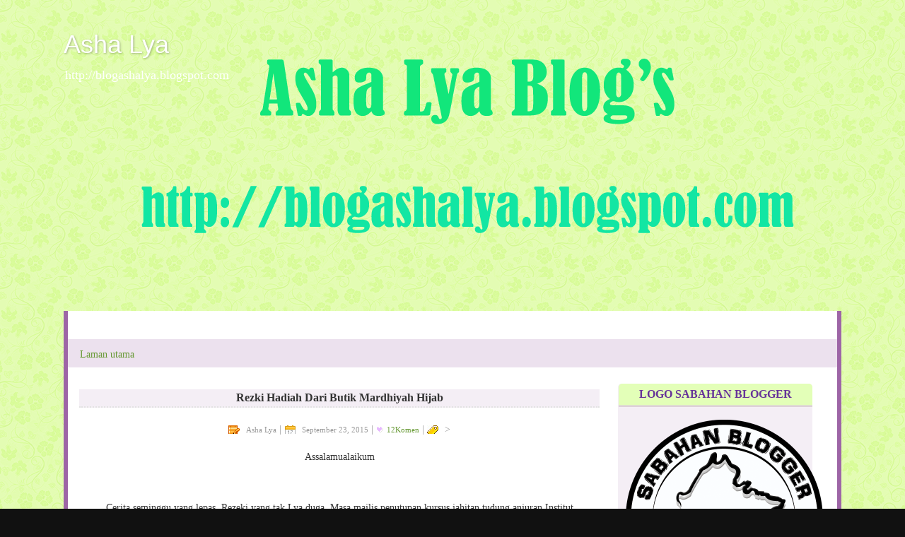

--- FILE ---
content_type: text/html; charset=UTF-8
request_url: https://blogashalya.blogspot.com/2015/09/rezki-hadiah-dari-butik-mardhiyah-hijab.html
body_size: 24586
content:
<!DOCTYPE html>
<html class='v2' dir='ltr' xmlns='http://www.w3.org/1999/xhtml' xmlns:b='http://www.google.com/2005/gml/b' xmlns:data='http://www.google.com/2005/gml/data' xmlns:expr='http://www.google.com/2005/gml/expr'>
<head>
<link href='https://www.blogger.com/static/v1/widgets/335934321-css_bundle_v2.css' rel='stylesheet' type='text/css'/>
<meta content='width=1100' name='viewport'/>
<meta content='text/html; charset=UTF-8' http-equiv='Content-Type'/>
<meta content='blogger' name='generator'/>
<link href='https://blogashalya.blogspot.com/favicon.ico' rel='icon' type='image/x-icon'/>
<link href='http://blogashalya.blogspot.com/2015/09/rezki-hadiah-dari-butik-mardhiyah-hijab.html' rel='canonical'/>
<link rel="alternate" type="application/atom+xml" title="Asha Lya - Atom" href="https://blogashalya.blogspot.com/feeds/posts/default" />
<link rel="alternate" type="application/rss+xml" title="Asha Lya - RSS" href="https://blogashalya.blogspot.com/feeds/posts/default?alt=rss" />
<link rel="service.post" type="application/atom+xml" title="Asha Lya - Atom" href="https://www.blogger.com/feeds/8795547933449978063/posts/default" />

<link rel="alternate" type="application/atom+xml" title="Asha Lya - Atom" href="https://blogashalya.blogspot.com/feeds/7543139020153702718/comments/default" />
<!--Can't find substitution for tag [blog.ieCssRetrofitLinks]-->
<link href='https://blogger.googleusercontent.com/img/b/R29vZ2xl/AVvXsEh5LtPhRI40z6BQ9T_X_j_08XOIbj5gaHt_cGJno8JiYtvWxkgsf3ntY9BEkXOOlfG5RXOhtZe9AUARAEiJvYnNG_4NLLrmAGwzIuexXKVkyj2A_30oLmtDGg6h0RfWpMvSxP9a2FFsjXbx/s400/Photo+Collage+Maker_kkdfhd.png' rel='image_src'/>
<meta content='http://blogashalya.blogspot.com/2015/09/rezki-hadiah-dari-butik-mardhiyah-hijab.html' property='og:url'/>
<meta content='Rezki Hadiah Dari Butik Mardhiyah Hijab' property='og:title'/>
<meta content='   Assalamualaikum         Cerita seminggu yang lepas. Rezeki yang tak Lya duga. Masa majlis penutupan kursus jahitan tudung anjuran Institu...' property='og:description'/>
<meta content='https://blogger.googleusercontent.com/img/b/R29vZ2xl/AVvXsEh5LtPhRI40z6BQ9T_X_j_08XOIbj5gaHt_cGJno8JiYtvWxkgsf3ntY9BEkXOOlfG5RXOhtZe9AUARAEiJvYnNG_4NLLrmAGwzIuexXKVkyj2A_30oLmtDGg6h0RfWpMvSxP9a2FFsjXbx/w1200-h630-p-k-no-nu/Photo+Collage+Maker_kkdfhd.png' property='og:image'/>
<title>Asha Lya: Rezki Hadiah Dari Butik Mardhiyah Hijab</title>
<style id='page-skin-1' type='text/css'><!--
/*-----------------------------------------------
Designer: MaiGraphicDesign
URL:      www.maisarahsidi.com
----------------------------------------------- */
/* Variable definitions
====================
<Variable name="keycolor" description="Main Color" type="color" default="#1a222a"/>
<Variable name="body.background" description="Body Background" type="background"
color="#111111" default="#111111 url(//themes.googleusercontent.com/image?id=1OACCYOE0-eoTRTfsBuX1NMN9nz599ufI1Jh0CggPFA_sK80AGkIr8pLtYRpNUKPmwtEa) repeat-x fixed top center"/>
<Group description="Page Text" selector="body">
<Variable name="body.font" description="Font" type="font"
default="normal normal 15px Century Gothic, Arial, Tahoma, Helvetica, FreeSans, sans-serif"/>
<Variable name="body.text.color" description="Text Color" type="color" default="#333333"/>
</Group>
<Group description="Backgrounds" selector=".body-fauxcolumns-outer">
<Variable name="body.background.color" description="Outer Background" type="color" default="#296695"/>
<Variable name="header.background.color" description="Header Background" type="color" default="transparent"/>
<Variable name="post.background.color" description="Post Background" type="color" default="#ffffff"/>
</Group>
<Group description="Links" selector=".main-outer">
<Variable name="link.color" description="Link Color" type="color" default="#336699"/>
<Variable name="link.visited.color" description="Visited Color" type="color" default="#6699cc"/>
<Variable name="link.hover.color" description="Hover Color" type="color" default="#33aaff"/>
</Group>
<Group description="Blog Title" selector=".header h1">
<Variable name="header.font" description="Title Font" type="font"
default="normal normal 36px Century Gothic, Arial, Tahoma, Helvetica, FreeSans, sans-serif"/>
<Variable name="header.text.color" description="Text Color" type="color" default="#ffffff" />
</Group>
<Group description="Tabs Text" selector=".tabs-inner .widget li a">
<Variable name="tabs.font" description="Font" type="font"
default="normal normal 15px Century Gothic, Arial, Tahoma, Helvetica, FreeSans, sans-serif"/>
<Variable name="tabs.text.color" description="Text Color" type="color" default="#ffffff"/>
<Variable name="tabs.selected.text.color" description="Selected Color" type="color" default="#669933"/>
</Group>
<Group description="Tabs Background" selector=".tabs-outer .PageList">
<Variable name="tabs.background.color" description="Background Color" type="color" default="transparent"/>
<Variable name="tabs.selected.background.color" description="Selected Color" type="color" default="transparent"/>
<Variable name="tabs.separator.color" description="Separator Color" type="color" default="transparent"/>
</Group>
<Group description="Post Title" selector="h3.post-title, .comments h4">
<Variable name="post.title.font" description="Title Font" type="font"
default="normal normal 18px Century Gothic, Arial, Tahoma, Helvetica, FreeSans, sans-serif"/>
</Group>
<Group description="Date Header" selector=".date-header">
<Variable name="date.header.color" description="Text Color" type="color" default="#333333"/>
</Group>
<Group description="Post" selector=".post">
<Variable name="post.footer.text.color" description="Footer Text Color" type="color" default="#999999"/>
<Variable name="post.border.color" description="Border Color" type="color" default="#dddddd"/>
</Group>
<Group description="Gadgets" selector="h2">
<Variable name="widget.title.font" description="Title Font" type="font"
default="bold normal 13px Century Gothic, Arial, Tahoma, Helvetica, FreeSans, sans-serif"/>
<Variable name="widget.title.text.color" description="Title Color" type="color" default="#888888"/>
</Group>
<Group description="Footer" selector=".footer-outer">
<Variable name="footer.text.color" description="Text Color" type="color" default="#cccccc"/>
<Variable name="footer.widget.title.text.color" description="Gadget Title Color" type="color" default="#aaaaaa"/>
</Group>
<Group description="Footer Links" selector=".footer-outer">
<Variable name="footer.link.color" description="Link Color" type="color" default="#99ccee"/>
<Variable name="footer.link.visited.color" description="Visited Color" type="color" default="#77aaee"/>
<Variable name="footer.link.hover.color" description="Hover Color" type="color" default="#33aaff"/>
</Group>
<Variable name="content.margin" description="Content Margin Top" type="length" default="20px" min="0" max="100px"/>
<Variable name="content.padding" description="Content Padding" type="length" default="0" min="0" max="100px"/>
<Variable name="content.background" description="Content Background" type="background"
default="transparent none repeat scroll top left"/>
<Variable name="content.border.radius" description="Content Border Radius" type="length" default="0" min="0" max="100px"/>
<Variable name="content.shadow.spread" description="Content Shadow Spread" type="length" default="0" min="0" max="100px"/>
<Variable name="header.padding" description="Header Padding" type="length" default="0" min="0" max="100px"/>
<Variable name="header.background.gradient" description="Header Gradient" type="url"
default="none"/>
<Variable name="header.border.radius" description="Header Border Radius" type="length" default="0" min="0" max="100px"/>
<Variable name="main.border.radius.top" description="Main Border Radius" type="length" default="20px" min="0" max="100px"/>
<Variable name="footer.border.radius.top" description="Footer Border Radius Top" type="length" default="0" min="0" max="100px"/>
<Variable name="footer.border.radius.bottom" description="Footer Border Radius Bottom" type="length" default="20px" min="0" max="100px"/>
<Variable name="region.shadow.spread" description="Main and Footer Shadow Spread" type="length" default="3px" min="0" max="100px"/>
<Variable name="region.shadow.offset" description="Main and Footer Shadow Offset" type="length" default="1px" min="-50px" max="50px"/>
<Variable name="tabs.background.gradient" description="Tab Background Gradient" type="url" default="none"/>
<Variable name="tab.selected.background.gradient" description="Selected Tab Background" type="url"
default="url(//www.blogblog.com/1kt/transparent/white80.png)"/>
<Variable name="tab.background" description="Tab Background" type="background"
default="transparent url(//www.blogblog.com/1kt/transparent/black50.png) repeat scroll top left"/>
<Variable name="tab.border.radius" description="Tab Border Radius" type="length" default="10px" min="0" max="100px"/>
<Variable name="tab.first.border.radius" description="First Tab Border Radius" type="length" default="10px" min="0" max="100px"/>
<Variable name="tabs.border.radius" description="Tabs Border Radius" type="length" default="0" min="0" max="100px"/>
<Variable name="tabs.spacing" description="Tab Spacing" type="length" default=".25em" min="0" max="10em"/>
<Variable name="tabs.margin.bottom" description="Tab Margin Bottom" type="length" default="0" min="0" max="100px"/>
<Variable name="tabs.margin.sides" description="Tab Margin Sides" type="length" default="20px" min="0" max="100px"/>
<Variable name="main.background" description="Main Background" type="background"
default="transparent url(//www.blogblog.com/1kt/transparent/white80.png) repeat scroll top left"/>
<Variable name="main.padding.sides" description="Main Padding Sides" type="length" default="20px" min="0" max="100px"/>
<Variable name="footer.background" description="Footer Background" type="background"
default="transparent url(//www.blogblog.com/1kt/transparent/black50.png) repeat scroll top left"/>
<Variable name="post.margin.sides" description="Post Margin Sides" type="length" default="-20px" min="-50px" max="50px"/>
<Variable name="post.border.radius" description="Post Border Radius" type="length" default="5px" min="0" max="100px"/>
<Variable name="widget.title.text.transform" description="Widget Title Text Transform" type="string" default="uppercase"/>
<Variable name="mobile.background.overlay" description="Mobile Background Overlay" type="string"
default="transparent none repeat scroll top left"/>
<Variable name="startSide" description="Side where text starts in blog language" type="automatic" default="left"/>
<Variable name="endSide" description="Side where text ends in blog language" type="automatic" default="right"/>
*/
/* Content
----------------------------------------------- */
body {
font: 15px Century Gothic;
color: #333333;
background: #111111 url(//2.bp.blogspot.com/-Bfdu8yt7tEE/VroY3P856AI/AAAAAAAAGt4/UVLHC0XhDWc/s0-r/bg3.png) repeat fixed top left;
}
html body .region-inner {
min-width: 0;
max-width: 100%;
width: auto;
}
.content-outer {
font-size: 90%;
}
a:link {
text-decoration:none;
color: #669933;
}
a:visited {
text-decoration:none;
color: #99cc66;
}
a:hover {
text-decoration:none;
color: #a9ff32;
}
.content-outer {
background: transparent none repeat scroll top left;
-moz-border-radius: 0;
-webkit-border-radius: 0;
-goog-ms-border-radius: 0;
border-radius: 0;
-moz-box-shadow: 0 0 0 rgba(0, 0, 0, .15);
-webkit-box-shadow: 0 0 0 rgba(0, 0, 0, .15);
-goog-ms-box-shadow: 0 0 0 rgba(0, 0, 0, .15);
box-shadow: 0 0 0 rgba(0, 0, 0, .15);
margin: 20px auto;
}
.content-inner {
padding: 0;
}
/* Header
----------------------------------------------- */
.header-outer {
background: rgba(0, 0, 0, 0) none repeat-x scroll top left;
_background-image: none;
margin-bottom:-10px;
color: #ffffff;
-moz-border-radius: 0;
-webkit-border-radius: 0;
-goog-ms-border-radius: 0;
border-radius: 0;
}
.Header img, .Header #header-inner {
-moz-border-radius: 0;
-webkit-border-radius: 0;
-goog-ms-border-radius: 0;
border-radius: 0;
}
.header-inner .Header .titlewrapper,
.header-inner .Header .descriptionwrapper {
padding-left: 0;
padding-right: 0;
}
.Header h1 {
font: normal normal 36px Arial, Tahoma, Helvetica, FreeSans, sans-serif;
text-shadow: 1px 1px 3px rgba(0, 0, 0, 0.3);
}
.Header h1 a {
color: #ffffff;
}
.Header .description {
font-size: 130%;
}
/* Tabs
----------------------------------------------- */
.tabs-inner {
border-right:6px solid #9d65a6;
border-left:6px solid #9d65a6;
background:#fff;
}
.tabs-inner .section {
margin: 0;
}
.tabs-inner .widget ul {
padding: 0;
margin-left:-15px;
width:1088px;
height:40px;
background: #ece1ee repeat scroll bottom;
}
.tabs-inner .widget li {
border: none;
}
.tabs-inner .widget li a {
display: inline-block;
padding: 1em 1em;
margin-right: .25em;
background: #ece1ee;
border-right: none;
height:40px;
}
.tabs-inner .widget li:first-child a {
padding-left: 1.25em;
}
.tabs-inner .widget li.selected a,
.tabs-inner .widget li a:hover {
position: relative;
z-index: 1;
background: #e3ffb8 repeat scroll bottom;
color: #336699;
}
/* Headings
----------------------------------------------- */
h2 {
font: bold normal 13px Arial, Tahoma, Helvetica, FreeSans, sans-serif;
text-transform: uppercase;
color: #663399;
margin: .5em 0;
}
/* Main
----------------------------------------------- */
.main-outer {
background:#fff;
}
.main-inner {
background: #fff;
border-right:6px solid #9d65a6;
border-left:6px solid #9d65a6;
padding: 15px 20px 20px;
}
.main-inner .column-center-inner {
padding: 0 0;
}
.main-inner .column-left-inner {
padding-left: 0;
}
.main-inner .column-right-inner {
padding-right: 0;
}
/* Posts
----------------------------------------------- */
h3.post-title {
background:#f4eef5;
text-align:center;
border-bottom:2px dotted #e2e2e2;
-moz-border-radius: 0px;
-webkit-border-radius: 0px;
border-radius: 0px;
-goog-ms-border-radius: 0px;
padding: 15px 20px;
margin: 0 -20px 20px;
padding:3px;
font: bold 16px Century Gothic;
}
.comments h4 {
margin: 1em 0 0;
font: bold 16px Century Gothic;
}
.date-header span {
color: #333333;
}
.post-outer {
background: url(https://blogger.googleusercontent.com/img/b/R29vZ2xl/AVvXsEhzUdliKSnRjcyRbJ3kk2-SnBXHM-cD8bwGeiAuCiSt1wL1-6oxxakekMG6IafV19vtTChUWMscG8cJJnjBImO1lXICHMJ2kwDnNJeL1izrW_-WIkN3tfz5A1v_0xIQ402jf7dxFL7veeE/s1600/21.png);
background-position: bottom center;
background-repeat: no-repeat;
border: solid 1px rgba(0, 0, 0, 0);
-moz-border-radius: 5px;
-webkit-border-radius: 5px;
border-radius: 5px;
-goog-ms-border-radius: 5px;
padding: 15px 20px;
margin: 0 -20px 20px;
}
.post-body {
margin:.5em 0 1.5em;
padding-bottom:0em;
}
.post-header {
margin: 0 0 1.5em;
color: #999999;
line-height: 1.6;
}
.post-footer {
padding-left: 15px;
padding-right: 15px;
margin-bottom:30px;
line-height: 1.5em;
text-transform: sentensecase;
letter-spacing:.1em;
color:#000;
text-align: center;
}
#blog-pager {
font-size: 140%
}
#comments .comment-author {
padding-top: 1.5em;
border-top: dashed 1px #ccc;
border-top: dashed 1px rgba(128, 128, 128, .5);
background-position: 0 1.5em;
}
#comments .comment-author:first-child {
padding-top: 0;
border-top: none;
}
.avatar-image-container {
margin: .2em 0 0;
}
/* Comments
----------------------------------------------- */
.comments .comments-content .icon.blog-author {
background-repeat: no-repeat;
background-image: url([data-uri]);
}
.comments .comments-content .loadmore a {
border-top: 1px solid #a9ff32;
border-bottom: 1px solid #a9ff32;
}
.comments .continue {
border-top: 2px solid #a9ff32;
}
/* Widgets
----------------------------------------------- */
h2 {
font: bold 16px Century Gothic;
text-align:center;
-moz-border-radius-topleft: 5px;
-moz-border-radius-topright: 5px;
-webkit-border-top-left-radius: 5px;
-webkit-border-top-right-radius: 5px;
-top-right-radius: 5px;
border-top-left-radius: 5px;
border-top-right-radius: 5px;
background: #e3ffb8;
border-bottom: 3px double #dcc8df;
padding: 6px;
}
.sidebar .widget {
background:#f4eef5;
border: #;
padding-bottom: 0.9em;
line-height:1.9em;
-moz-border-radius: 5px;
-webkit-border-radius: 5px;
padding-left: 1px;
}
h2.date-header {
font-weight: normal;
border-bottom: 0px solid #FF00BF;
margin: 1.5em 0 -1.8em;
color: white;
font-size: 100%;
padding: 10px;
text-align: center;
background: none;
border-radius: 5px 5px 0px 0px;
}
.widget ul, .widget #ArchiveList ul.flat {
padding: 0;
list-style: none;
}
.widget ul li, .widget #ArchiveList ul.flat li {
border-top: dashed 1px #ccc;
border-top: dashed 1px rgba(128, 128, 128, .5);
}
.widget ul li:first-child, .widget #ArchiveList ul.flat li:first-child {
border-top: none;
}
.widget .post-body ul {
list-style: disc;
}
.widget .post-body ul li {
border: none;
}
/* Footer
----------------------------------------------- */
.footer-outer {
margin: 0 0 25px 0;
padding: 10px;
background-color: #ffffff;
background-image: -webkit-linear-gradient(bottom, #ece1ee, #ffffff);
background-image: -moz-linear-gradient(bottom,#ece1ee, #ffffff);
background-image: -o-linear-gradient(bottom, #ece1ee, #ffffff);
background-image: -ms-linear-gradient(bottom,#ece1ee, #ffffff);
background-image: linear-gradient(to top, #ece1ee, #ffffff);
-moz-border-radius-topleft: 10px;
-moz-border-radius-topright: 10px;
-webkit-border-bottom-left-radius: 10px;
-webkit-border-bottom-right-radius: 10px;
-top-right-radius: 5px;
border-bottom-left-radius: 10px;
border-bottom-right-radius: 10px;
border-right:6px solid #9d65a6;
border-left:6px solid #9d65a6;
border-right:6px solid #9d65a6;
border-bottom:1px solid #9d65a6;
}
.footer-inner {
padding: 10px 20px 20px;
}
.footer-outer a {
color: #ccee98;
}
.footer-outer a:visited {
color: #aaee77;
}
.footer-outer a:hover {
color: #a9ff32;
}
.footer-outer .widget h2 {
color: #aaaaaa;
}
/* Mobile
----------------------------------------------- */
html body.mobile {
height: auto;
}
html body.mobile {
min-height: 480px;
background-size: 100% auto;
}
.mobile .body-fauxcolumn-outer {
background: transparent none repeat scroll top left;
}
html .mobile .mobile-date-outer, html .mobile .blog-pager {
border-bottom: none;
background: transparent url(//www.blogblog.com/1kt/transparent/white80.png) repeat scroll top left;
margin-bottom: 10px;
}
.mobile .date-outer {
background: transparent url(//www.blogblog.com/1kt/transparent/white80.png) repeat scroll top left;
}
.mobile .header-outer, .mobile .main-outer,
.mobile .post-outer, .mobile .footer-outer {
-moz-border-radius: 0;
-webkit-border-radius: 0;
-goog-ms-border-radius: 0;
border-radius: 0;
}
.mobile .content-outer,
.mobile .main-outer,
.mobile .post-outer {
background: inherit;
border: none;
}
.mobile .content-outer {
font-size: 100%;
}
.mobile-link-button {
background-color: #669933;
}
.mobile-link-button a:link, .mobile-link-button a:visited {
color: #ffffff;
}
.mobile-index-contents {
color: #333333;
}
.mobile .tabs-inner .PageList .widget-content {
background: rgba(0, 0, 0, 0) url(//www.blogblog.com/1kt/transparent/white80.png) repeat scroll bottom;
color: #336699;
}
.mobile .tabs-inner .PageList .widget-content .pagelist-arrow {
border-left: 1px solid rgba(0, 0, 0, 0);
}
::-webkit-scrollbar {
width: 10px;
height: 10px;
}
::-webkit-scrollbar-button:start:decrement,::-webkit-scrollbar-button:end:increment {
height: 10px;
width: 10px;
background:#9d65a6;
border: 2px solid #FFFFFF;
-moz-border-radius: 0px;
border-radius: 0px;
}
::-webkit-scrollbar-track-piece {
background-color: #9d65a6;;
border: 5px solid #FFFFFF;
}
::-webkit-scrollbar-thumb:vertical, ::-webkit-scrollbar-thumb:horizontal {
background-color: #9d65a6;
-moz-border-radius: 0px;
border-radius: 0px;
border: 1px solid #FFFFFF;
}
.post blockquote {
background:#ffffff; padding:5px;
Border:1px dotted #ece1ee;
colour:#000;
}
--></style>
<style id='template-skin-1' type='text/css'><!--
body {
min-width: 1100px;
}
.content-outer, .content-fauxcolumn-outer, .region-inner {
min-width: 1100px;
max-width: 1100px;
_width: 1100px;
}
.main-inner .columns {
padding-left: 0px;
padding-right: 320px;
}
.main-inner .fauxcolumn-center-outer {
left: 0px;
right: 320px;
/* IE6 does not respect left and right together */
_width: expression(this.parentNode.offsetWidth -
parseInt("0px") -
parseInt("320px") + 'px');
}
.main-inner .fauxcolumn-left-outer {
width: 0px;
}
.main-inner .fauxcolumn-right-outer {
width: 320px;
}
.main-inner .column-left-outer {
width: 0px;
right: 100%;
margin-left: -0px;
}
.main-inner .column-right-outer {
width: 320px;
margin-right: -320px;
}
#layout {
min-width: 0;
}
#layout .content-outer {
min-width: 0;
width: 800px;
}
#layout .region-inner {
min-width: 0;
width: auto;
}
--></style>
<script src="//ajax.googleapis.com/ajax/libs/jquery/1.9.1/jquery.min.js" type="text/javascript"></script>
<script src="//googledrive.com/host/0B2fPWv1fLnEnSjZSNUdIaXhscEk" type="text/javascript"></script>
<script type='text/javascript'>
 $(function() {
    $('img').lazyload({
      placeholder : "http://2.bp.blogspot.com/-sJ-tZahntLI/T9coeqmdqMI/AAAAAAAADUQ/ztxIT1Fht4g/s1600/grey.png",
        effect      : "fadeIn",
        threshold   : 100
     });
 });
</script>
<link href='https://www.blogger.com/dyn-css/authorization.css?targetBlogID=8795547933449978063&amp;zx=d83d13c6-d7d0-4b35-b477-0fcb07d0556c' media='none' onload='if(media!=&#39;all&#39;)media=&#39;all&#39;' rel='stylesheet'/><noscript><link href='https://www.blogger.com/dyn-css/authorization.css?targetBlogID=8795547933449978063&amp;zx=d83d13c6-d7d0-4b35-b477-0fcb07d0556c' rel='stylesheet'/></noscript>
<meta name='google-adsense-platform-account' content='ca-host-pub-1556223355139109'/>
<meta name='google-adsense-platform-domain' content='blogspot.com'/>

</head>
<body class='loading'>
<div class='body-fauxcolumns'>
<div class='fauxcolumn-outer body-fauxcolumn-outer'>
<div class='cap-top'>
<div class='cap-left'></div>
<div class='cap-right'></div>
</div>
<div class='fauxborder-left'>
<div class='fauxborder-right'></div>
<div class='fauxcolumn-inner'>
</div>
</div>
<div class='cap-bottom'>
<div class='cap-left'></div>
<div class='cap-right'></div>
</div>
</div>
</div>
<div class='content'>
<div class='content-fauxcolumns'>
<div class='fauxcolumn-outer content-fauxcolumn-outer'>
<div class='cap-top'>
<div class='cap-left'></div>
<div class='cap-right'></div>
</div>
<div class='fauxborder-left'>
<div class='fauxborder-right'></div>
<div class='fauxcolumn-inner'>
</div>
</div>
<div class='cap-bottom'>
<div class='cap-left'></div>
<div class='cap-right'></div>
</div>
</div>
</div>
<div class='content-outer'>
<div class='content-cap-top cap-top'>
<div class='cap-left'></div>
<div class='cap-right'></div>
</div>
<div class='fauxborder-left content-fauxborder-left'>
<div class='fauxborder-right content-fauxborder-right'></div>
<div class='content-inner'>
<header>
<div class='header-outer'>
<div class='header-cap-top cap-top'>
<div class='cap-left'></div>
<div class='cap-right'></div>
</div>
<div class='fauxborder-left header-fauxborder-left'>
<div class='fauxborder-right header-fauxborder-right'></div>
<div class='region-inner header-inner'>
<div class='header section' id='header' name='Pengepala'><div class='widget Header' data-version='1' id='Header1'>
<div id='header-inner' style='background-image: url("https://blogger.googleusercontent.com/img/b/R29vZ2xl/AVvXsEhKLBXDJmMy8cnyv1h92poPU2xAXoryMZzfUrDtCBUycDRxz7pDgUkx6POLftLXv7bWSK6Iod-OdrxT2qZ80vOoGzjYUHfGAFcQSh64nCpVKczk3N0WERD3bg_TWMHpIYzDD-t9WkG9mwc/s1600/hh.png"); background-position: left; width: 1140px; min-height: 430px; _height: 430px; background-repeat: no-repeat; '>
<div class='titlewrapper' style='background: transparent'>
<h1 class='title' style='background: transparent; border-width: 0px'>
<a href='https://blogashalya.blogspot.com/'>
Asha Lya
</a>
</h1>
</div>
<div class='descriptionwrapper'>
<p class='description'><span>http://blogashalya.blogspot.com</span></p>
</div>
</div>
</div></div>
</div>
</div>
<div class='header-cap-bottom cap-bottom'>
<div class='cap-left'></div>
<div class='cap-right'></div>
</div>
</div>
</header>
<div class='tabs-outer'>
<div class='tabs-cap-top cap-top'>
<div class='cap-left'></div>
<div class='cap-right'></div>
</div>
<div class='fauxborder-left tabs-fauxborder-left'>
<div class='fauxborder-right tabs-fauxborder-right'></div>
<div class='region-inner tabs-inner'>
<div class='tabs section' id='crosscol' name='Rentas Lajur'><div class='widget HTML' data-version='1' id='HTML1'>
<div class='widget-content'>
<!-- nuffnang -->
<script type="text/javascript">
        nuffnang_bid = "b63e8a14627d1822df32587052b252a7";
        document.write( "<div id='nuffnang_lb'></div>" );
        (function() {	
                var nn = document.createElement('script'); nn.type = 'text/javascript';    
                nn.src = 'http://synad2.nuffnang.com.my/lb.js';    
                var s = document.getElementsByTagName('script')[0]; s.parentNode.insertBefore(nn, s.nextSibling);
        })();
</script>
<!-- nuffnang-->
</div>
<div class='clear'></div>
</div></div>
<div class='tabs section' id='crosscol-overflow' name='Cross-Column 2'><div class='widget PageList' data-version='1' id='PageList1'>
<h2>Halaman</h2>
<div class='widget-content'>
<ul>
<li>
<a href='https://blogashalya.blogspot.com/'>Laman utama</a>
</li>
</ul>
<div class='clear'></div>
</div>
</div></div>
</div>
</div>
<div class='tabs-cap-bottom cap-bottom'>
<div class='cap-left'></div>
<div class='cap-right'></div>
</div>
</div>
<div class='main-outer'>
<div class='main-cap-top cap-top'>
<div class='cap-left'></div>
<div class='cap-right'></div>
</div>
<div class='fauxborder-left main-fauxborder-left'>
<div class='fauxborder-right main-fauxborder-right'></div>
<div class='region-inner main-inner'>
<div class='columns fauxcolumns'>
<div class='fauxcolumn-outer fauxcolumn-center-outer'>
<div class='cap-top'>
<div class='cap-left'></div>
<div class='cap-right'></div>
</div>
<div class='fauxborder-left'>
<div class='fauxborder-right'></div>
<div class='fauxcolumn-inner'>
</div>
</div>
<div class='cap-bottom'>
<div class='cap-left'></div>
<div class='cap-right'></div>
</div>
</div>
<div class='fauxcolumn-outer fauxcolumn-left-outer'>
<div class='cap-top'>
<div class='cap-left'></div>
<div class='cap-right'></div>
</div>
<div class='fauxborder-left'>
<div class='fauxborder-right'></div>
<div class='fauxcolumn-inner'>
</div>
</div>
<div class='cap-bottom'>
<div class='cap-left'></div>
<div class='cap-right'></div>
</div>
</div>
<div class='fauxcolumn-outer fauxcolumn-right-outer'>
<div class='cap-top'>
<div class='cap-left'></div>
<div class='cap-right'></div>
</div>
<div class='fauxborder-left'>
<div class='fauxborder-right'></div>
<div class='fauxcolumn-inner'>
</div>
</div>
<div class='cap-bottom'>
<div class='cap-left'></div>
<div class='cap-right'></div>
</div>
</div>
<!-- corrects IE6 width calculation -->
<div class='columns-inner'>
<div class='column-center-outer'>
<div class='column-center-inner'>
<div class='main section' id='main' name='Utama'><div class='widget Blog' data-version='1' id='Blog1'>
<div class='blog-posts hfeed'>

          <div class="date-outer">
        

          <div class="date-posts">
        
<div class='post-outer'>
<div class='post hentry uncustomized-post-template' itemprop='blogPost' itemscope='itemscope' itemtype='http://schema.org/BlogPosting'>
<meta content='https://blogger.googleusercontent.com/img/b/R29vZ2xl/AVvXsEh5LtPhRI40z6BQ9T_X_j_08XOIbj5gaHt_cGJno8JiYtvWxkgsf3ntY9BEkXOOlfG5RXOhtZe9AUARAEiJvYnNG_4NLLrmAGwzIuexXKVkyj2A_30oLmtDGg6h0RfWpMvSxP9a2FFsjXbx/s400/Photo+Collage+Maker_kkdfhd.png' itemprop='image_url'/>
<meta content='8795547933449978063' itemprop='blogId'/>
<meta content='7543139020153702718' itemprop='postId'/>
<a name='7543139020153702718'></a>
<h3 class='post-title entry-title' itemprop='name'>
Rezki Hadiah Dari Butik Mardhiyah Hijab
</h3>
<div class='post-header'>
<div class='post-header-line-1'></div>
<center><font style="background:transparent url(//3.bp.blogspot.com/-SmnoiafLNV8/Tc54705P13I/AAAAAAAABrQ/iuNkQMZs1aQ/s1600/editor-icon-16x16.png) no-repeat scroll top left;padding-left:25px;font-size:11px;">Asha Lya</font> | <font style="background:transparent url(//1.bp.blogspot.com/-7-tIXHHq7UU/Tc55GE4g1PI/AAAAAAAABrY/ugFP3yUQFJU/s1600/PostDateIcon.png) no-repeat scroll top left;padding-left:25px;font-size:11px;">September 23, 2015</font> | <font style="background:transparent url(https://lh3.googleusercontent.com/blogger_img_proxy/AEn0k_ux6vXo_z-KB6y3TQStF8ZC88UAo05n9s3kxawfn6Cg4vcWq041GouIbFh66xd4WY5PODu3mt_i6EWzlxCbNw=s0-d) no-repeat scroll left;padding-left:15px;font-size:11px;">
<a class='comment-bubble' href='https://blogashalya.blogspot.com/2015/09/rezki-hadiah-dari-butik-mardhiyah-hijab.html#comment-form' onclick=''>12<span style='font-size:11px'>Komen</span></a></font> | <font style="background:transparent url(//3.bp.blogspot.com/-IvWFqxkpVB0/Tc54__yOqDI/AAAAAAAABrU/CacKU2pq6_k/s1600/label+Icon.jpg) no-repeat scroll top left;padding-left:25px;font-size:11px;"></font>></center>
</div>
<div class='post-body entry-content' id='post-body-7543139020153702718' itemprop='description articleBody'>
<center>
</center>
<center>
Assalamualaikum</center>
<center>
<br /></center>
<center>
<br /></center>
<center>
<br /></center>
<center>
Cerita seminggu yang lepas. Rezeki yang tak Lya duga. Masa majlis penutupan kursus jahitan tudung anjuran Institut Nuvis Sabah dengan kerjasama dari SEDIA.</center>
<center>
<br /></center>
<center>
<br /></center>
<center>
<br /></center>
<div class="separator" style="clear: both; text-align: center;">
<a href="https://blogger.googleusercontent.com/img/b/R29vZ2xl/AVvXsEh5LtPhRI40z6BQ9T_X_j_08XOIbj5gaHt_cGJno8JiYtvWxkgsf3ntY9BEkXOOlfG5RXOhtZe9AUARAEiJvYnNG_4NLLrmAGwzIuexXKVkyj2A_30oLmtDGg6h0RfWpMvSxP9a2FFsjXbx/s1600/Photo+Collage+Maker_kkdfhd.png" imageanchor="1" style="margin-left: 1em; margin-right: 1em;"><img border="0" height="400" src="https://blogger.googleusercontent.com/img/b/R29vZ2xl/AVvXsEh5LtPhRI40z6BQ9T_X_j_08XOIbj5gaHt_cGJno8JiYtvWxkgsf3ntY9BEkXOOlfG5RXOhtZe9AUARAEiJvYnNG_4NLLrmAGwzIuexXKVkyj2A_30oLmtDGg6h0RfWpMvSxP9a2FFsjXbx/s400/Photo+Collage+Maker_kkdfhd.png" width="400" /></a></div>
<div class="separator" style="clear: both; text-align: center;">
<br /></div>
<div class="separator" style="clear: both; text-align: center;">
<br /></div>
<div class="separator" style="clear: both; text-align: center;">
<br /></div>
<div class="separator" style="clear: both; text-align: center;">
Dapat hadiah sehelai tudung dari Butik Mardhiyah Hijab. Sijil kursus pun kitaorang dapat, Alhamdulillah. Lya jadikan inspirasi untuk cipta tudung buatan sendiri, jenama sendiri Insyallah.&nbsp;</div>
<div class="separator" style="clear: both; text-align: center;">
<br /></div>
<div class="separator" style="clear: both; text-align: center;">
<br /></div>
<div class="separator" style="clear: both; text-align: center;">
<br /></div>
<div class="separator" style="clear: both; text-align: center;">
" Selamat Menyambut Hari Raya Aidiladha" buat semua rakan alam maya.</div>
<div class="separator" style="clear: both; text-align: center;">
<br /></div>
<div class="separator" style="clear: both; text-align: center;">
<br /></div>
<div class="separator" style="clear: both; text-align: center;">
<br /></div>
<div class="separator" style="clear: both; text-align: center;">
Wassalam</div>
<center>
<br /></center>
<hr/><center>Terima Kasih</center><hr/>
<div style='float:left;padding:5px 5px 5px 0;'>
<script src="//connect.facebook.net/en_US/all.js#xfbml=1" type="text/javascript"></script>
<fb:like colorscheme='light' font='' href='https://blogashalya.blogspot.com/2015/09/rezki-hadiah-dari-butik-mardhiyah-hijab.html' layout='standard' send='true' show_faces='false' width='450'></fb:like>
</div>
<div style='clear: both;'></div>
</div>
<div class='post-footer'>
<div class='addthis_toolbox'>
<div class='custom_images'>
<a class='addthis_button_share'><img alt="Share this Post" border="0" src="//4.bp.blogspot.com/-7Mh18shJbBw/UR0UQJUeNWI/AAAAAAAADCU/tReZl85IJ9c/s1600/Share+this+Post.png"></a>
<a class='addthis_button_facebook'><img alt="Share to Facebook" border="0" height="30" src="//1.bp.blogspot.com/-VwUjBqjcw_A/UR0UWOX12aI/AAAAAAAADCk/NMJtDo9H32U/s1600/Facebook+Button+Share.png" width="30"></a>
<a class='addthis_button_twitter'><img alt="Share to Twitter" border="0" height="30" src="//4.bp.blogspot.com/-HdyrZLb5VQY/UR0UUeHYy5I/AAAAAAAADCc/FaCnOjlaQMQ/s1600/Twitter+Button+Share.png" width="30"></a>
<a class='addthis_button_email'><img alt="Email This" border="0" height="30" src="//1.bp.blogspot.com/-ct8UEptg4Jo/UR0UXt9d4FI/AAAAAAAADCs/T-qjemKVoT8/s1600/Email+Button+Share.png" width="30"></a>
<a class='addthis_button_pinterest_share'><img alt="Pin This" border="0" height="30" src="//2.bp.blogspot.com/-J779mbKE8XQ/UR0UYzYDpSI/AAAAAAAADC0/loD-dNI0ky8/s1600/Pinterest+Button+Share.png" width="30"></a>
<a class='addthis_button_google_plusone_share'><img alt="Share on Google Plus" border="0" height="30" src="//3.bp.blogspot.com/-TRH8rIF1HjM/UiAMrWAgs_I/AAAAAAAAEXo/wIQSxjsfO-k/s1600/Google+Plus+Share.png" width="30"></a>
<a class='addthis_button_tumblr'><img alt="Share on Tumblr" border="0" height="30" src="//1.bp.blogspot.com/-j2vj1-1Ohvw/UkRzcjoz0aI/AAAAAAAAEis/EZoaxPnjX7c/s1600/Tumblr+Icon.png" width="30"></a>
</div>
</div>
<script type='text/javascript'>var addthis_config = {"data_track_addressbar":false};</script>
<script src='//s7.addthis.com/js/300/addthis_widget.js#pubid=ra-511bbe8405a64ebd' type='text/javascript'></script>
<div class='post-footer-line post-footer-line-1'>
<span class='post-author vcard'>
</span>
<span class='post-timestamp'>
</span>
<span class='reaction-buttons'>
</span>
<span class='post-comment-link'>
</span>
<span class='post-backlinks post-comment-link'>
</span>
<span class='post-icons'>
</span>
<div class='post-share-buttons goog-inline-block'>
</div>
</div>
<div class='post-footer-line post-footer-line-2'>
<span class='post-labels'>
</span>
</div>
<div class='post-footer-line post-footer-line-3'>
<span class='post-location'>
</span>
</div>
</div>
</div>
<div class='comments' id='comments'>
<a name='comments'></a>
<h4>12 ulasan:</h4>
<div class='comments-content'>
<script async='async' src='' type='text/javascript'></script>
<script type='text/javascript'>
    (function() {
      var items = null;
      var msgs = null;
      var config = {};

// <![CDATA[
      var cursor = null;
      if (items && items.length > 0) {
        cursor = parseInt(items[items.length - 1].timestamp) + 1;
      }

      var bodyFromEntry = function(entry) {
        var text = (entry &&
                    ((entry.content && entry.content.$t) ||
                     (entry.summary && entry.summary.$t))) ||
            '';
        if (entry && entry.gd$extendedProperty) {
          for (var k in entry.gd$extendedProperty) {
            if (entry.gd$extendedProperty[k].name == 'blogger.contentRemoved') {
              return '<span class="deleted-comment">' + text + '</span>';
            }
          }
        }
        return text;
      }

      var parse = function(data) {
        cursor = null;
        var comments = [];
        if (data && data.feed && data.feed.entry) {
          for (var i = 0, entry; entry = data.feed.entry[i]; i++) {
            var comment = {};
            // comment ID, parsed out of the original id format
            var id = /blog-(\d+).post-(\d+)/.exec(entry.id.$t);
            comment.id = id ? id[2] : null;
            comment.body = bodyFromEntry(entry);
            comment.timestamp = Date.parse(entry.published.$t) + '';
            if (entry.author && entry.author.constructor === Array) {
              var auth = entry.author[0];
              if (auth) {
                comment.author = {
                  name: (auth.name ? auth.name.$t : undefined),
                  profileUrl: (auth.uri ? auth.uri.$t : undefined),
                  avatarUrl: (auth.gd$image ? auth.gd$image.src : undefined)
                };
              }
            }
            if (entry.link) {
              if (entry.link[2]) {
                comment.link = comment.permalink = entry.link[2].href;
              }
              if (entry.link[3]) {
                var pid = /.*comments\/default\/(\d+)\?.*/.exec(entry.link[3].href);
                if (pid && pid[1]) {
                  comment.parentId = pid[1];
                }
              }
            }
            comment.deleteclass = 'item-control blog-admin';
            if (entry.gd$extendedProperty) {
              for (var k in entry.gd$extendedProperty) {
                if (entry.gd$extendedProperty[k].name == 'blogger.itemClass') {
                  comment.deleteclass += ' ' + entry.gd$extendedProperty[k].value;
                } else if (entry.gd$extendedProperty[k].name == 'blogger.displayTime') {
                  comment.displayTime = entry.gd$extendedProperty[k].value;
                }
              }
            }
            comments.push(comment);
          }
        }
        return comments;
      };

      var paginator = function(callback) {
        if (hasMore()) {
          var url = config.feed + '?alt=json&v=2&orderby=published&reverse=false&max-results=50';
          if (cursor) {
            url += '&published-min=' + new Date(cursor).toISOString();
          }
          window.bloggercomments = function(data) {
            var parsed = parse(data);
            cursor = parsed.length < 50 ? null
                : parseInt(parsed[parsed.length - 1].timestamp) + 1
            callback(parsed);
            window.bloggercomments = null;
          }
          url += '&callback=bloggercomments';
          var script = document.createElement('script');
          script.type = 'text/javascript';
          script.src = url;
          document.getElementsByTagName('head')[0].appendChild(script);
        }
      };
      var hasMore = function() {
        return !!cursor;
      };
      var getMeta = function(key, comment) {
        if ('iswriter' == key) {
          var matches = !!comment.author
              && comment.author.name == config.authorName
              && comment.author.profileUrl == config.authorUrl;
          return matches ? 'true' : '';
        } else if ('deletelink' == key) {
          return config.baseUri + '/comment/delete/'
               + config.blogId + '/' + comment.id;
        } else if ('deleteclass' == key) {
          return comment.deleteclass;
        }
        return '';
      };

      var replybox = null;
      var replyUrlParts = null;
      var replyParent = undefined;

      var onReply = function(commentId, domId) {
        if (replybox == null) {
          // lazily cache replybox, and adjust to suit this style:
          replybox = document.getElementById('comment-editor');
          if (replybox != null) {
            replybox.height = '250px';
            replybox.style.display = 'block';
            replyUrlParts = replybox.src.split('#');
          }
        }
        if (replybox && (commentId !== replyParent)) {
          replybox.src = '';
          document.getElementById(domId).insertBefore(replybox, null);
          replybox.src = replyUrlParts[0]
              + (commentId ? '&parentID=' + commentId : '')
              + '#' + replyUrlParts[1];
          replyParent = commentId;
        }
      };

      var hash = (window.location.hash || '#').substring(1);
      var startThread, targetComment;
      if (/^comment-form_/.test(hash)) {
        startThread = hash.substring('comment-form_'.length);
      } else if (/^c[0-9]+$/.test(hash)) {
        targetComment = hash.substring(1);
      }

      // Configure commenting API:
      var configJso = {
        'maxDepth': config.maxThreadDepth
      };
      var provider = {
        'id': config.postId,
        'data': items,
        'loadNext': paginator,
        'hasMore': hasMore,
        'getMeta': getMeta,
        'onReply': onReply,
        'rendered': true,
        'initComment': targetComment,
        'initReplyThread': startThread,
        'config': configJso,
        'messages': msgs
      };

      var render = function() {
        if (window.goog && window.goog.comments) {
          var holder = document.getElementById('comment-holder');
          window.goog.comments.render(holder, provider);
        }
      };

      // render now, or queue to render when library loads:
      if (window.goog && window.goog.comments) {
        render();
      } else {
        window.goog = window.goog || {};
        window.goog.comments = window.goog.comments || {};
        window.goog.comments.loadQueue = window.goog.comments.loadQueue || [];
        window.goog.comments.loadQueue.push(render);
      }
    })();
// ]]>
  </script>
<div id='comment-holder'>
<div class="comment-thread toplevel-thread"><ol id="top-ra"><li class="comment" id="c8188021587164929492"><div class="avatar-image-container"><img src="//www.blogger.com/img/blogger_logo_round_35.png" alt=""/></div><div class="comment-block"><div class="comment-header"><cite class="user"><a href="https://www.blogger.com/profile/04631234385436827818" rel="nofollow">Mizz Aiza</a></cite><span class="icon user "></span><span class="datetime secondary-text"><a rel="nofollow" href="https://blogashalya.blogspot.com/2015/09/rezki-hadiah-dari-butik-mardhiyah-hijab.html?showComment=1442978169779#c8188021587164929492">23 September 2015 pada 11:16&#8239;PG</a></span></div><p class="comment-content">tahniah dapat hadiah dan sijil.. :)<br><br>selamat hari raya aidiladha juga.. </p><span class="comment-actions secondary-text"><a class="comment-reply" target="_self" data-comment-id="8188021587164929492">Balas</a><span class="item-control blog-admin blog-admin pid-318999256"><a target="_self" href="https://www.blogger.com/comment/delete/8795547933449978063/8188021587164929492">Padam</a></span></span></div><div class="comment-replies"><div id="c8188021587164929492-rt" class="comment-thread inline-thread hidden"><span class="thread-toggle thread-expanded"><span class="thread-arrow"></span><span class="thread-count"><a target="_self">Balasan</a></span></span><ol id="c8188021587164929492-ra" class="thread-chrome thread-expanded"><div></div><div id="c8188021587164929492-continue" class="continue"><a class="comment-reply" target="_self" data-comment-id="8188021587164929492">Balas</a></div></ol></div></div><div class="comment-replybox-single" id="c8188021587164929492-ce"></div></li><li class="comment" id="c4610689769857902384"><div class="avatar-image-container"><img src="//www.blogger.com/img/blogger_logo_round_35.png" alt=""/></div><div class="comment-block"><div class="comment-header"><cite class="user"><a href="https://www.blogger.com/profile/10038595640552706180" rel="nofollow">Mirza Rohizat</a></cite><span class="icon user "></span><span class="datetime secondary-text"><a rel="nofollow" href="https://blogashalya.blogspot.com/2015/09/rezki-hadiah-dari-butik-mardhiyah-hijab.html?showComment=1442979182478#c4610689769857902384">23 September 2015 pada 11:33&#8239;PG</a></span></div><p class="comment-content">semoga terus berjaya kak lya :)<br>miza doakan !</p><span class="comment-actions secondary-text"><a class="comment-reply" target="_self" data-comment-id="4610689769857902384">Balas</a><span class="item-control blog-admin blog-admin pid-274800614"><a target="_self" href="https://www.blogger.com/comment/delete/8795547933449978063/4610689769857902384">Padam</a></span></span></div><div class="comment-replies"><div id="c4610689769857902384-rt" class="comment-thread inline-thread hidden"><span class="thread-toggle thread-expanded"><span class="thread-arrow"></span><span class="thread-count"><a target="_self">Balasan</a></span></span><ol id="c4610689769857902384-ra" class="thread-chrome thread-expanded"><div></div><div id="c4610689769857902384-continue" class="continue"><a class="comment-reply" target="_self" data-comment-id="4610689769857902384">Balas</a></div></ol></div></div><div class="comment-replybox-single" id="c4610689769857902384-ce"></div></li><li class="comment" id="c3753163420454584135"><div class="avatar-image-container"><img src="//blogger.googleusercontent.com/img/b/R29vZ2xl/AVvXsEjynPq4J77iJmYnd6ZlxnyseNVP1zAcAtRltMz50TCvBiJJ3Yf3m3oGBZzNWBjCmlF5h242n7dMshu8sKK6moj6T2IbL3LTeRo61YdWumYs31mRmp92DvJywaHusaVB-TM/s45-c/Khir+Khalid-min.png" alt=""/></div><div class="comment-block"><div class="comment-header"><cite class="user"><a href="https://www.blogger.com/profile/10273192795155686093" rel="nofollow">Khir Khalid</a></cite><span class="icon user "></span><span class="datetime secondary-text"><a rel="nofollow" href="https://blogashalya.blogspot.com/2015/09/rezki-hadiah-dari-butik-mardhiyah-hijab.html?showComment=1442980796642#c3753163420454584135">23 September 2015 pada 11:59&#8239;PG</a></span></div><p class="comment-content">Alhamdulillah tahniah... semoga terus sukses... aamiin.. :)</p><span class="comment-actions secondary-text"><a class="comment-reply" target="_self" data-comment-id="3753163420454584135">Balas</a><span class="item-control blog-admin blog-admin pid-1673134371"><a target="_self" href="https://www.blogger.com/comment/delete/8795547933449978063/3753163420454584135">Padam</a></span></span></div><div class="comment-replies"><div id="c3753163420454584135-rt" class="comment-thread inline-thread hidden"><span class="thread-toggle thread-expanded"><span class="thread-arrow"></span><span class="thread-count"><a target="_self">Balasan</a></span></span><ol id="c3753163420454584135-ra" class="thread-chrome thread-expanded"><div></div><div id="c3753163420454584135-continue" class="continue"><a class="comment-reply" target="_self" data-comment-id="3753163420454584135">Balas</a></div></ol></div></div><div class="comment-replybox-single" id="c3753163420454584135-ce"></div></li><li class="comment" id="c2231600197515573620"><div class="avatar-image-container"><img src="//www.blogger.com/img/blogger_logo_round_35.png" alt=""/></div><div class="comment-block"><div class="comment-header"><cite class="user"><a href="https://www.blogger.com/profile/02180082765563027671" rel="nofollow">Mardiah Diana</a></cite><span class="icon user "></span><span class="datetime secondary-text"><a rel="nofollow" href="https://blogashalya.blogspot.com/2015/09/rezki-hadiah-dari-butik-mardhiyah-hijab.html?showComment=1442987147357#c2231600197515573620">23 September 2015 pada 1:45&#8239;PTG</a></span></div><p class="comment-content">Salam singgah petang dik lya...wahh...bestnya dapat hadiah tudung...<br><br>Salam Aidiladha dik lya...jemput datang rumah ya...</p><span class="comment-actions secondary-text"><a class="comment-reply" target="_self" data-comment-id="2231600197515573620">Balas</a><span class="item-control blog-admin blog-admin pid-815944040"><a target="_self" href="https://www.blogger.com/comment/delete/8795547933449978063/2231600197515573620">Padam</a></span></span></div><div class="comment-replies"><div id="c2231600197515573620-rt" class="comment-thread inline-thread hidden"><span class="thread-toggle thread-expanded"><span class="thread-arrow"></span><span class="thread-count"><a target="_self">Balasan</a></span></span><ol id="c2231600197515573620-ra" class="thread-chrome thread-expanded"><div></div><div id="c2231600197515573620-continue" class="continue"><a class="comment-reply" target="_self" data-comment-id="2231600197515573620">Balas</a></div></ol></div></div><div class="comment-replybox-single" id="c2231600197515573620-ce"></div></li><li class="comment" id="c9199317911898714427"><div class="avatar-image-container"><img src="//www.blogger.com/img/blogger_logo_round_35.png" alt=""/></div><div class="comment-block"><div class="comment-header"><cite class="user"><a href="https://www.blogger.com/profile/00683223541696885674" rel="nofollow">Qaseh Vee</a></cite><span class="icon user "></span><span class="datetime secondary-text"><a rel="nofollow" href="https://blogashalya.blogspot.com/2015/09/rezki-hadiah-dari-butik-mardhiyah-hijab.html?showComment=1443199058079#c9199317911898714427">26 September 2015 pada 12:37&#8239;PG</a></span></div><p class="comment-content">alhamdulillah , rezeki ... salam eidul adha lya ...</p><span class="comment-actions secondary-text"><a class="comment-reply" target="_self" data-comment-id="9199317911898714427">Balas</a><span class="item-control blog-admin blog-admin pid-690781482"><a target="_self" href="https://www.blogger.com/comment/delete/8795547933449978063/9199317911898714427">Padam</a></span></span></div><div class="comment-replies"><div id="c9199317911898714427-rt" class="comment-thread inline-thread hidden"><span class="thread-toggle thread-expanded"><span class="thread-arrow"></span><span class="thread-count"><a target="_self">Balasan</a></span></span><ol id="c9199317911898714427-ra" class="thread-chrome thread-expanded"><div></div><div id="c9199317911898714427-continue" class="continue"><a class="comment-reply" target="_self" data-comment-id="9199317911898714427">Balas</a></div></ol></div></div><div class="comment-replybox-single" id="c9199317911898714427-ce"></div></li><li class="comment" id="c319538600401470793"><div class="avatar-image-container"><img src="//blogger.googleusercontent.com/img/b/R29vZ2xl/AVvXsEjeYklDRXdlKWV7z251GtF2uBiSCB977pEKUCU4Z0-KssXo4hTNAipgAhG7gTzzadoxIBWVjQ_JTJLq9IY8tjWlvaO--C6Phb_891P36a3fc5N-uyPoRfnkhmVlB9Ucq64/s45-c/shopee+haul+3.jpg" alt=""/></div><div class="comment-block"><div class="comment-header"><cite class="user"><a href="https://www.blogger.com/profile/04724502364188808972" rel="nofollow">ezy.fia</a></cite><span class="icon user "></span><span class="datetime secondary-text"><a rel="nofollow" href="https://blogashalya.blogspot.com/2015/09/rezki-hadiah-dari-butik-mardhiyah-hijab.html?showComment=1443280766604#c319538600401470793">26 September 2015 pada 11:19&#8239;PTG</a></span></div><p class="comment-content">tahniah lya!</p><span class="comment-actions secondary-text"><a class="comment-reply" target="_self" data-comment-id="319538600401470793">Balas</a><span class="item-control blog-admin blog-admin pid-1741442044"><a target="_self" href="https://www.blogger.com/comment/delete/8795547933449978063/319538600401470793">Padam</a></span></span></div><div class="comment-replies"><div id="c319538600401470793-rt" class="comment-thread inline-thread hidden"><span class="thread-toggle thread-expanded"><span class="thread-arrow"></span><span class="thread-count"><a target="_self">Balasan</a></span></span><ol id="c319538600401470793-ra" class="thread-chrome thread-expanded"><div></div><div id="c319538600401470793-continue" class="continue"><a class="comment-reply" target="_self" data-comment-id="319538600401470793">Balas</a></div></ol></div></div><div class="comment-replybox-single" id="c319538600401470793-ce"></div></li><li class="comment" id="c8289477733724955505"><div class="avatar-image-container"><img src="//blogger.googleusercontent.com/img/b/R29vZ2xl/AVvXsEh7h_802ttAVWTioXYjW_tRzBRv02fqCzKEP6xkTJsXmbDhKqBsh47VcSyr50zPomnWUnNglJqus7SNOia4Z8aq8Q0JD06UDlgNJguhIruHS-3c6N-nS95mx8-XL6IF-w/s45-c/20210416_155119.jpg" alt=""/></div><div class="comment-block"><div class="comment-header"><cite class="user"><a href="https://www.blogger.com/profile/17348213355495658834" rel="nofollow">Mar Mansor</a></cite><span class="icon user "></span><span class="datetime secondary-text"><a rel="nofollow" href="https://blogashalya.blogspot.com/2015/09/rezki-hadiah-dari-butik-mardhiyah-hijab.html?showComment=1443364044476#c8289477733724955505">27 September 2015 pada 10:27&#8239;PTG</a></span></div><p class="comment-content">Bestnya..tahniah dah tamat menuntut ilmu</p><span class="comment-actions secondary-text"><a class="comment-reply" target="_self" data-comment-id="8289477733724955505">Balas</a><span class="item-control blog-admin blog-admin pid-693912724"><a target="_self" href="https://www.blogger.com/comment/delete/8795547933449978063/8289477733724955505">Padam</a></span></span></div><div class="comment-replies"><div id="c8289477733724955505-rt" class="comment-thread inline-thread hidden"><span class="thread-toggle thread-expanded"><span class="thread-arrow"></span><span class="thread-count"><a target="_self">Balasan</a></span></span><ol id="c8289477733724955505-ra" class="thread-chrome thread-expanded"><div></div><div id="c8289477733724955505-continue" class="continue"><a class="comment-reply" target="_self" data-comment-id="8289477733724955505">Balas</a></div></ol></div></div><div class="comment-replybox-single" id="c8289477733724955505-ce"></div></li><li class="comment" id="c5944349791011682820"><div class="avatar-image-container"><img src="//1.bp.blogspot.com/-sGnFjZnEs6A/ZoYkQgJ-CsI/AAAAAAAAq6M/JuedUaQU1BMNKuVvi98vO555zCLIuFumwCK4BGAYYCw/s35/Eda.jpg" alt=""/></div><div class="comment-block"><div class="comment-header"><cite class="user"><a href="https://www.blogger.com/profile/17994210949027889519" rel="nofollow">sitirohaida</a></cite><span class="icon user "></span><span class="datetime secondary-text"><a rel="nofollow" href="https://blogashalya.blogspot.com/2015/09/rezki-hadiah-dari-butik-mardhiyah-hijab.html?showComment=1443411689661#c5944349791011682820">28 September 2015 pada 11:41&#8239;PG</a></span></div><p class="comment-content">wow..bestnya lya...tahniah</p><span class="comment-actions secondary-text"><a class="comment-reply" target="_self" data-comment-id="5944349791011682820">Balas</a><span class="item-control blog-admin blog-admin pid-1528437519"><a target="_self" href="https://www.blogger.com/comment/delete/8795547933449978063/5944349791011682820">Padam</a></span></span></div><div class="comment-replies"><div id="c5944349791011682820-rt" class="comment-thread inline-thread hidden"><span class="thread-toggle thread-expanded"><span class="thread-arrow"></span><span class="thread-count"><a target="_self">Balasan</a></span></span><ol id="c5944349791011682820-ra" class="thread-chrome thread-expanded"><div></div><div id="c5944349791011682820-continue" class="continue"><a class="comment-reply" target="_self" data-comment-id="5944349791011682820">Balas</a></div></ol></div></div><div class="comment-replybox-single" id="c5944349791011682820-ce"></div></li><li class="comment" id="c857326945489373208"><div class="avatar-image-container"><img src="//blogger.googleusercontent.com/img/b/R29vZ2xl/AVvXsEjEe1t6HQFwdDXKSGWSf9n5sbMsOpuXb2DgGT3xoq1SHsIhYzjJi2P9vLKqH_yFH8H6quX9iDcoFwmXCGk3G2-LG1U7Q2ilOw2TDHCTXXreVkXfGl7MDQGZge8c1hTWOA/s45-c/WhatsApp+Image+2020-02-07+at+9.41.33+AM.jpeg" alt=""/></div><div class="comment-block"><div class="comment-header"><cite class="user"><a href="https://www.blogger.com/profile/02679575485324697611" rel="nofollow">Puan Yaanie</a></cite><span class="icon user "></span><span class="datetime secondary-text"><a rel="nofollow" href="https://blogashalya.blogspot.com/2015/09/rezki-hadiah-dari-butik-mardhiyah-hijab.html?showComment=1443420288465#c857326945489373208">28 September 2015 pada 2:04&#8239;PTG</a></span></div><p class="comment-content">Wahhh tahniah kak &lt;3 &lt;3</p><span class="comment-actions secondary-text"><a class="comment-reply" target="_self" data-comment-id="857326945489373208">Balas</a><span class="item-control blog-admin blog-admin pid-1558545809"><a target="_self" href="https://www.blogger.com/comment/delete/8795547933449978063/857326945489373208">Padam</a></span></span></div><div class="comment-replies"><div id="c857326945489373208-rt" class="comment-thread inline-thread hidden"><span class="thread-toggle thread-expanded"><span class="thread-arrow"></span><span class="thread-count"><a target="_self">Balasan</a></span></span><ol id="c857326945489373208-ra" class="thread-chrome thread-expanded"><div></div><div id="c857326945489373208-continue" class="continue"><a class="comment-reply" target="_self" data-comment-id="857326945489373208">Balas</a></div></ol></div></div><div class="comment-replybox-single" id="c857326945489373208-ce"></div></li><li class="comment" id="c3833801081456077244"><div class="avatar-image-container"><img src="//blogger.googleusercontent.com/img/b/R29vZ2xl/AVvXsEiznSjCZzkk_3TJiS20PKyC5yDnkejMWSR4F8mvZc4lxstNeNmsiXX7YRfgFDJRemSdEkoVhzA9Rb3yZA2xeWxwGitz-liZvKSBkvOSlhBAVpmje89ePXxitTcBgWK-lXA/s45-c/20170125_075350.jpg" alt=""/></div><div class="comment-block"><div class="comment-header"><cite class="user"><a href="https://www.blogger.com/profile/09495546150249132612" rel="nofollow">DILA ELLA</a></cite><span class="icon user "></span><span class="datetime secondary-text"><a rel="nofollow" href="https://blogashalya.blogspot.com/2015/09/rezki-hadiah-dari-butik-mardhiyah-hijab.html?showComment=1443432462483#c3833801081456077244">28 September 2015 pada 5:27&#8239;PTG</a></span></div><p class="comment-content">tahniah Lya, lepas ni boleh bisnes tudung suda ^^</p><span class="comment-actions secondary-text"><a class="comment-reply" target="_self" data-comment-id="3833801081456077244">Balas</a><span class="item-control blog-admin blog-admin pid-634960253"><a target="_self" href="https://www.blogger.com/comment/delete/8795547933449978063/3833801081456077244">Padam</a></span></span></div><div class="comment-replies"><div id="c3833801081456077244-rt" class="comment-thread inline-thread hidden"><span class="thread-toggle thread-expanded"><span class="thread-arrow"></span><span class="thread-count"><a target="_self">Balasan</a></span></span><ol id="c3833801081456077244-ra" class="thread-chrome thread-expanded"><div></div><div id="c3833801081456077244-continue" class="continue"><a class="comment-reply" target="_self" data-comment-id="3833801081456077244">Balas</a></div></ol></div></div><div class="comment-replybox-single" id="c3833801081456077244-ce"></div></li><li class="comment" id="c5188555285641246949"><div class="avatar-image-container"><img src="//resources.blogblog.com/img/blank.gif" alt=""/></div><div class="comment-block"><div class="comment-header"><cite class="user">Tanpa Nama</cite><span class="icon user "></span><span class="datetime secondary-text"><a rel="nofollow" href="https://blogashalya.blogspot.com/2015/09/rezki-hadiah-dari-butik-mardhiyah-hijab.html?showComment=1443505058316#c5188555285641246949">29 September 2015 pada 1:37&#8239;PTG</a></span></div><p class="comment-content">nanti pakai selfie sekali..</p><span class="comment-actions secondary-text"><a class="comment-reply" target="_self" data-comment-id="5188555285641246949">Balas</a><span class="item-control blog-admin blog-admin pid-240374937"><a target="_self" href="https://www.blogger.com/comment/delete/8795547933449978063/5188555285641246949">Padam</a></span></span></div><div class="comment-replies"><div id="c5188555285641246949-rt" class="comment-thread inline-thread hidden"><span class="thread-toggle thread-expanded"><span class="thread-arrow"></span><span class="thread-count"><a target="_self">Balasan</a></span></span><ol id="c5188555285641246949-ra" class="thread-chrome thread-expanded"><div></div><div id="c5188555285641246949-continue" class="continue"><a class="comment-reply" target="_self" data-comment-id="5188555285641246949">Balas</a></div></ol></div></div><div class="comment-replybox-single" id="c5188555285641246949-ce"></div></li><li class="comment" id="c4109505391548775341"><div class="avatar-image-container"><img src="//blogger.googleusercontent.com/img/b/R29vZ2xl/AVvXsEha4CpS1gpPOWswea-QP-o0C3HqSIzkZWhwlLux8VBqwkHtZsmRhPuxczxBLZgcad8JfYhUZp66ZCuyiN8-78QgWbo-HeLBvh-KZHZwtYIqMQ8-hzpi_GO5WscpHjgWX9I/s45-c/IMG_20190902_181109.jpg" alt=""/></div><div class="comment-block"><div class="comment-header"><cite class="user"><a href="https://www.blogger.com/profile/18056601115316174361" rel="nofollow">Syamimi Saad</a></cite><span class="icon user "></span><span class="datetime secondary-text"><a rel="nofollow" href="https://blogashalya.blogspot.com/2015/09/rezki-hadiah-dari-butik-mardhiyah-hijab.html?showComment=1443756793402#c4109505391548775341">2 Oktober 2015 pada 11:33&#8239;PG</a></span></div><p class="comment-content">Tahniah lya.. :)</p><span class="comment-actions secondary-text"><a class="comment-reply" target="_self" data-comment-id="4109505391548775341">Balas</a><span class="item-control blog-admin blog-admin pid-1596081095"><a target="_self" href="https://www.blogger.com/comment/delete/8795547933449978063/4109505391548775341">Padam</a></span></span></div><div class="comment-replies"><div id="c4109505391548775341-rt" class="comment-thread inline-thread hidden"><span class="thread-toggle thread-expanded"><span class="thread-arrow"></span><span class="thread-count"><a target="_self">Balasan</a></span></span><ol id="c4109505391548775341-ra" class="thread-chrome thread-expanded"><div></div><div id="c4109505391548775341-continue" class="continue"><a class="comment-reply" target="_self" data-comment-id="4109505391548775341">Balas</a></div></ol></div></div><div class="comment-replybox-single" id="c4109505391548775341-ce"></div></li></ol><div id="top-continue" class="continue"><a class="comment-reply" target="_self">Tambah ulasan</a></div><div class="comment-replybox-thread" id="top-ce"></div><div class="loadmore hidden" data-post-id="7543139020153702718"><a target="_self">Muatkan lagi...</a></div></div>
</div>
</div>
<p class='comment-footer'>
<div class='comment-form'>
<a name='comment-form'></a>
<p>     ...Terima Kasih Komen Ikhlas Anda...<br />  ...Komen Anda Semua Sangat Dihargai...<br />    ....Kalau sudi jemput la datang selalu...</p>
<a href='https://www.blogger.com/comment/frame/8795547933449978063?po=7543139020153702718&hl=ms&saa=85391&origin=https://blogashalya.blogspot.com' id='comment-editor-src'></a>
<iframe allowtransparency='true' class='blogger-iframe-colorize blogger-comment-from-post' frameborder='0' height='410px' id='comment-editor' name='comment-editor' src='' width='100%'></iframe>
<script src='https://www.blogger.com/static/v1/jsbin/2830521187-comment_from_post_iframe.js' type='text/javascript'></script>
<script type='text/javascript'>
      BLOG_CMT_createIframe('https://www.blogger.com/rpc_relay.html');
    </script>
</div>
</p>
<div id='backlinks-container'>
<div id='Blog1_backlinks-container'>
</div>
</div>
</div>
</div>

        </div></div>
      
</div>
<div class='blog-pager' id='blog-pager'>
<span id='blog-pager-newer-link'>
<a class='blog-pager-newer-link' href='https://blogashalya.blogspot.com/2015/09/program-kursus-jahitan-tudung-di-utusan.html' id='Blog1_blog-pager-newer-link' title='Catatan Terbaru'><img src='https://3.bp.blogspot.com/-NZRd_DCNrR0/VrrHObSsFyI/AAAAAAAAGvA/1oaNdC5c4EU/s1600/newer.png'/></a>
</span>
<span id='blog-pager-older-link'>
<a class='blog-pager-older-link' href='https://blogashalya.blogspot.com/2015/09/kelas-iqra-dan-tahsin-al-quran.html' id='Blog1_blog-pager-older-link' title='Catatan Lama'><img src='https://4.bp.blogspot.com/-kM0vjh3ahbk/VrrHOZXCgRI/AAAAAAAAGu4/mQTUUBQlG3k/s1600/older.png'/></a>
</span>
<a class='home-link' href='https://blogashalya.blogspot.com/'><img src='https://4.bp.blogspot.com/-cGo0UoscoeM/VrrHOe7oRgI/AAAAAAAAGu8/FgNK0M0W0Is/s1600/home.png'/></a>
</div>
<div class='clear'></div>
</div></div>
</div>
</div>
<div class='column-left-outer'>
<div class='column-left-inner'>
<aside>
</aside>
</div>
</div>
<div class='column-right-outer'>
<div class='column-right-inner'>
<aside>
<div class='sidebar section' id='sidebar-right-1'><div class='widget HTML' data-version='1' id='HTML5'>
<h2 class='title'>Logo Sabahan Blogger</h2>
<div class='widget-content'>
<center><a href='http://www.sabahanblogger.com' target="_blank"><img alt='' src='https://blogger.googleusercontent.com/img/b/R29vZ2xl/AVvXsEjdWN5Zbu2J2PU4IDQmmcLd-x-xpM9QCKxQPMjVJMoCE4CJskAPtXSZBXWVBmvNUR5kqh8BM0TjQw0akbL-UuCgXJOTfMPyQR-bGYk2twSByp0l_CF9XluhqFOhTiDiHb6zg9CrCAK2ni8/s1600/sabahan+blogger.png' title='Sabahan Blogger'  width="300" height="300"/></a></center>
</div>
<div class='clear'></div>
</div><div class='widget Profile' data-version='1' id='Profile1'>
<h2>I'm Sue Zalya</h2>
<div class='widget-content'>
<a href='https://www.blogger.com/profile/11321665511619089230'><img alt='Foto saya' class='profile-img' height='80' src='//blogger.googleusercontent.com/img/b/R29vZ2xl/AVvXsEiYxQSRjs1z9QwxcGxe1MauR-I7izhF5h-ECFwvDfWayyVmfkaQhWEzWSywZ_O8c3R2d40SgZjzcRVCsRvDd_y7SqU7w5enQiGYpr23YRfOHMYFweaDqYYIAqB_B9WwaQ/s220/20160731_100419.jpg' width='80'/></a>
<dl class='profile-datablock'>
<dt class='profile-data'>
<a class='profile-name-link g-profile' href='https://www.blogger.com/profile/11321665511619089230' rel='author' style='background-image: url(//www.blogger.com/img/logo-16.png);'>
Asha Lya
</a>
</dt>
<dd class='profile-data'>Kota Kinabatangan, Sabah, Malaysia</dd>
</dl>
<a class='profile-link' href='https://www.blogger.com/profile/11321665511619089230' rel='author'>Lihat profil lengkap saya</a>
<div class='clear'></div>
</div>
</div><div class='widget HTML' data-version='1' id='HTML3'>
<h2 class='title'>Hubungi Saya</h2>
<div class='widget-content'>
<center>
<a href="https://www.facebook.com/farisha.min.50?__nodl" target="blank" title="Ikut Saya di Facebook https://www.facebook.com/farisha.min.50?__nodl:"><img src="https://blogger.googleusercontent.com/img/b/R29vZ2xl/AVvXsEiq5rqYVJlgKg64c0oYXOvNPznVCRdm88-2DxKW6HUWp5e6ZTgC5iIpcB9Pj57Q-jQjLQgkZPMXmmjMJ34CCaqXUcDTeUMLM4BSEanurjeeIyXd2V_tezZYdgjR_Ne9TcW_FRDPNC9Li6s/s1600/fb.png" /></a>


<a href="https://www.instagram.com/zalya_dhijab/" target="blank" title="Ikut Saya di Instagram : https://www.instagram.com/zalya_dhijab/"><img src="https://blogger.googleusercontent.com/img/b/R29vZ2xl/AVvXsEhMVQqxOPy5KSViKmDG4Um2U7dYPp8A58sE0pUSFIO9QeeqO79VPhyHKNTwMz5T_E2Safk0LwcehDPHWk31gk4Y5FNjqsesuyWGt-2tX9-sQ9iz0gRUnw6lVRhyXZ0XJqDfG8PpxdMXSTQ/s1600/instagram.png" /></a>


<a href="lyacraft13@gmail.com" target="blank" title="Email: lyacraft13@gmail.com"><img src="https://blogger.googleusercontent.com/img/b/R29vZ2xl/AVvXsEgJenZyIWFDhLFMb77x08Wt6WC-jpR3kZmFyCzIeNm6RZV4XgI1TAmWJpihVdahKimAcru8wJd2rf89AYMGG7a8BNBP8tEqIm18AnoLQizptu24AWY90rUJ9YVj19JEV95xx8Zr1guvr-4/s1600/email.png" /></a></center>
</div>
<div class='clear'></div>
</div><div class='widget Followers' data-version='1' id='Followers1'>
<h2 class='title'>Rakan Alam Maya</h2>
<div class='widget-content'>
<div id='Followers1-wrapper'>
<div style='margin-right:2px;'>
<div><script type="text/javascript" src="https://apis.google.com/js/platform.js"></script>
<div id="followers-iframe-container"></div>
<script type="text/javascript">
    window.followersIframe = null;
    function followersIframeOpen(url) {
      gapi.load("gapi.iframes", function() {
        if (gapi.iframes && gapi.iframes.getContext) {
          window.followersIframe = gapi.iframes.getContext().openChild({
            url: url,
            where: document.getElementById("followers-iframe-container"),
            messageHandlersFilter: gapi.iframes.CROSS_ORIGIN_IFRAMES_FILTER,
            messageHandlers: {
              '_ready': function(obj) {
                window.followersIframe.getIframeEl().height = obj.height;
              },
              'reset': function() {
                window.followersIframe.close();
                followersIframeOpen("https://www.blogger.com/followers/frame/8795547933449978063?colors\x3dCgt0cmFuc3BhcmVudBILdHJhbnNwYXJlbnQaByMzMzMzMzMiByM2Njk5MzMqC3RyYW5zcGFyZW50MgcjNjYzMzk5OgcjMzMzMzMzQgcjNjY5OTMzSgcjMDAwMDAwUgcjNjY5OTMzWgt0cmFuc3BhcmVudA%3D%3D\x26pageSize\x3d21\x26hl\x3dms\x26origin\x3dhttps://blogashalya.blogspot.com");
              },
              'open': function(url) {
                window.followersIframe.close();
                followersIframeOpen(url);
              }
            }
          });
        }
      });
    }
    followersIframeOpen("https://www.blogger.com/followers/frame/8795547933449978063?colors\x3dCgt0cmFuc3BhcmVudBILdHJhbnNwYXJlbnQaByMzMzMzMzMiByM2Njk5MzMqC3RyYW5zcGFyZW50MgcjNjYzMzk5OgcjMzMzMzMzQgcjNjY5OTMzSgcjMDAwMDAwUgcjNjY5OTMzWgt0cmFuc3BhcmVudA%3D%3D\x26pageSize\x3d21\x26hl\x3dms\x26origin\x3dhttps://blogashalya.blogspot.com");
  </script></div>
</div>
</div>
<div class='clear'></div>
</div>
</div><div class='widget HTML' data-version='1' id='HTML4'>
<h2 class='title'>Tabungan</h2>
<div class='widget-content'>
<!-- nuffnang -->
<script type="text/javascript">
        nuffnang_bid = "b63e8a14627d1822df32587052b252a7";
        document.write( "<div id='nuffnang_ss'></div>" );
        (function() {	
                var nn = document.createElement('script'); nn.type = 'text/javascript';    
                nn.src = 'http://synad2.nuffnang.com.my/ss.js';    
                var s = document.getElementsByTagName('script')[0]; s.parentNode.insertBefore(nn, s.nextSibling);
        })();
</script>
<!-- nuffnang-->
</div>
<div class='clear'></div>
</div><div class='widget BlogList' data-version='1' id='BlogList1'>
<h2 class='title'>Komuniti Sabahan Blogger</h2>
<div class='widget-content'>
<div class='blog-list-container' id='BlogList1_container'>
<ul id='BlogList1_blogs'>
<li style='display: block;'>
<div class='blog-icon'>
<img data-lateloadsrc='https://lh3.googleusercontent.com/blogger_img_proxy/AEn0k_ugQWgJgKgUQlZ3zWG0KC4kbiRc3DUlu6Q5z7XuIRoji_9Pivdw-q7u4bWQfDKvfHMOxx0atuV1D-Fpyz8G04Ctp9xPnw=s16-w16-h16' height='16' width='16'/>
</div>
<div class='blog-content'>
<div class='blog-title'>
<a href='http://www.mrspip.com/' target='_blank'>
Cerita Cinta Surirumah</a>
</div>
<div class='item-content'>
<span class='item-title'>
<a href='http://www.mrspip.com/2025/12/how-to-fully-secure-your-cloud-accounts.html' target='_blank'>
How to Fully Secure Your Cloud Accounts and Prevent Data Leaks
</a>
</span>
</div>
</div>
<div style='clear: both;'></div>
</li>
<li style='display: block;'>
<div class='blog-icon'>
<img data-lateloadsrc='https://lh3.googleusercontent.com/blogger_img_proxy/AEn0k_sARGCMyk7TK15zCzOzbbh3Luwf7AuJ3OqNB2tbYOE8HNXQDemKHRXs2R9dUAOF8bNv6EuVPGmdwLFLxRD1CYXA8VRrdVkyXJ7Qy5-0l7c=s16-w16-h16' height='16' width='16'/>
</div>
<div class='blog-content'>
<div class='blog-title'>
<a href='https://msvelentine.blogspot.com/' target='_blank'>
All About Love</a>
</div>
<div class='item-content'>
<span class='item-title'>
<a href='https://msvelentine.blogspot.com/2025/11/dia-bukan-siapa-siapa.html' target='_blank'>
Dia bukan siapa-siapa
</a>
</span>
</div>
</div>
<div style='clear: both;'></div>
</li>
<li style='display: block;'>
<div class='blog-icon'>
<img data-lateloadsrc='https://lh3.googleusercontent.com/blogger_img_proxy/AEn0k_smzg4JyQw9UxgYFFxZQr1vZdsHCDX4wCGU3x4ld-niJxXbCbmPcPU0Z8VDOblL36BXuoBTYkzZSbDXKdX2hLXN3kEhJeE=s16-w16-h16' height='16' width='16'/>
</div>
<div class='blog-content'>
<div class='blog-title'>
<a href='http://www.siinurul.com/' target='_blank'>
Sii Nurul</a>
</div>
<div class='item-content'>
<span class='item-title'>
<a href='http://www.siinurul.com/2025/11/bila-aku-tak-lagi-menulis-seperti-dulu.html' target='_blank'>
Bila Aku Tak Lagi Menulis Seperti Dulu
</a>
</span>
</div>
</div>
<div style='clear: both;'></div>
</li>
<li style='display: block;'>
<div class='blog-icon'>
<img data-lateloadsrc='https://lh3.googleusercontent.com/blogger_img_proxy/AEn0k_tYS1c0MlDIHcSF4ralpQrXpmBvuaYvjWQ6XMADCJ7VXzIwQ0F8VeVg0004Y9KZPzVI_fM4HUQdizejfNu9OnnwKjEB02KI=s16-w16-h16' height='16' width='16'/>
</div>
<div class='blog-content'>
<div class='blog-title'>
<a href='http://www.miakassim.com/' target='_blank'>
Mia - Memories of Mine</a>
</div>
<div class='item-content'>
<span class='item-title'>
<a href='http://www.miakassim.com/2025/02/ensuring-satisfaction-with-meriahkan.html' target='_blank'>
ENSURING SATISFACTION WITH MERIAHKAN RAMADAN BERSAMA LE MERIDIEN KOTA 
KINABALU BREAKING-OF-FAST BUFFET
</a>
</span>
</div>
</div>
<div style='clear: both;'></div>
</li>
<li style='display: block;'>
<div class='blog-icon'>
<img data-lateloadsrc='https://lh3.googleusercontent.com/blogger_img_proxy/AEn0k_vRKSJmfWShNGnO3YZn4rI0s4Ni7vioYFW0HqebznnYfhMD4b0WdpD7qTY9Z5qtiV4GxHgssxirsfqei5vFrLUFu9vhySkslp8=s16-w16-h16' height='16' width='16'/>
</div>
<div class='blog-content'>
<div class='blog-title'>
<a href='http://www.yatieowner.com/' target='_blank'>
YatieOwner</a>
</div>
<div class='item-content'>
<span class='item-title'>
<a href='http://www.yatieowner.com/2023/10/pekeliling-kenaikan-gaji-penjawat-awam.html' target='_blank'>
Pekeliling Kenaikan Gaji Penjawat Awam RM300
</a>
</span>
</div>
</div>
<div style='clear: both;'></div>
</li>
<li style='display: none;'>
<div class='blog-icon'>
<img data-lateloadsrc='https://lh3.googleusercontent.com/blogger_img_proxy/AEn0k_stp4yAm7D1IMuaKOBJfiaAVSCNx1OeIfOj9E9F9ghx3JQICI0v8K_XNNsBdz1yHsG1LQq3KktPyvpUz13o7Bmm8fkVrdibGV803zqZWg=s16-w16-h16' height='16' width='16'/>
</div>
<div class='blog-content'>
<div class='blog-title'>
<a href='https://lizaizara.blogspot.com/' target='_blank'>
Ceritera Liza Si Puteri Bunian</a>
</div>
<div class='item-content'>
<span class='item-title'>
<a href='https://lizaizara.blogspot.com/2022/10/pelan-internet-yoodo.html' target='_blank'>
PLAN YOODO YANG SANGAT BERBALOI UNTUK DINIKMATI
</a>
</span>
</div>
</div>
<div style='clear: both;'></div>
</li>
<li style='display: none;'>
<div class='blog-icon'>
<img data-lateloadsrc='https://lh3.googleusercontent.com/blogger_img_proxy/AEn0k_sMLMr6nDYXpSL-6cSj-LKLV42Gw2AEz7Z5qXoBwgZLin5BptFzTFSJB0xcHlCQObAuSWLDOiPBdxt_AL8p-EqiOHP3mRUCkJI=s16-w16-h16' height='16' width='16'/>
</div>
<div class='blog-content'>
<div class='blog-title'>
<a href='https://www.uzujournal.com/' target='_blank'>
KISAHEMASPUTIH</a>
</div>
<div class='item-content'>
<span class='item-title'>
<a href='https://www.uzujournal.com/2022/09/enjoy-sangat-main-games-sekolah.html' target='_blank'>
Enjoy Sangat Main Games Sekolah Kulinari Untuk Kita Atau Anak-Anak !!
</a>
</span>
</div>
</div>
<div style='clear: both;'></div>
</li>
<li style='display: none;'>
<div class='blog-icon'>
<img data-lateloadsrc='https://lh3.googleusercontent.com/blogger_img_proxy/AEn0k_tBex0USqmoFImhUmgv7o6d2XH_2GZcjaTTiq1tjBzexmjHYHL11Vhb_VIO-q-7yAkKaD9bY_gAc0zZJx3u3UElMPTOLZDxZRq0_383M1FoCQ=s16-w16-h16' height='16' width='16'/>
</div>
<div class='blog-content'>
<div class='blog-title'>
<a href='https://nourayuadieb.blogspot.com/' target='_blank'>
Nour Adieb</a>
</div>
<div class='item-content'>
<span class='item-title'>
<a href='https://nourayuadieb.blogspot.com/2022/08/baby-ha.html' target='_blank'>
Baby HA
</a>
</span>
</div>
</div>
<div style='clear: both;'></div>
</li>
<li style='display: none;'>
<div class='blog-icon'>
<img data-lateloadsrc='https://lh3.googleusercontent.com/blogger_img_proxy/AEn0k_vSJ_4s5CKqDLnN4zhlfDoI061p1PC_i5qR6hjbnsNh4l69TbnD2q5WmxjAyXU_Jeoc5ueH_JuI4Rnp9Yoxhsl7JQ_kVY0k=s16-w16-h16' height='16' width='16'/>
</div>
<div class='blog-content'>
<div class='blog-title'>
<a href='https://www.kakgojes.com/' target='_blank'>
Belog Kak Gojes</a>
</div>
<div class='item-content'>
<span class='item-title'>
<a href='https://www.kakgojes.com/2022/04/apakah-itu-fidyah.html' target='_blank'>
Apakah itu FIDYAH?
</a>
</span>
</div>
</div>
<div style='clear: both;'></div>
</li>
<li style='display: none;'>
<div class='blog-icon'>
<img data-lateloadsrc='https://lh3.googleusercontent.com/blogger_img_proxy/AEn0k_t0-MH41b3b6_lR5jAx-D_RJ0RL54gKS0R_uSW7x_GNSUGLOo9UYFaEQVXMtZkmL4TxXwCv5sy4eirDF4gsTxEydBqaB_QYLVgmIg=s16-w16-h16' height='16' width='16'/>
</div>
<div class='blog-content'>
<div class='blog-title'>
<a href='https://www.elihjapahar.com/' target='_blank'>
Elih Japahar</a>
</div>
<div class='item-content'>
<span class='item-title'>
<a href='https://www.elihjapahar.com/2021/09/ini-beberapa-varian-cheetos-yang-banyak.html' target='_blank'>
Ini Beberapa Varian Cheetos yang Banyak Diminati
</a>
</span>
</div>
</div>
<div style='clear: both;'></div>
</li>
<li style='display: none;'>
<div class='blog-icon'>
<img data-lateloadsrc='https://lh3.googleusercontent.com/blogger_img_proxy/AEn0k_vixzIxHDAsMcMEeLdG9jSGMfFIVlDhT6WYHtzOW1ja8CiTjb_LTvqMjfUSD0r0B3SgdsLo2EGI-JfDBOefXrCCulIxZMQGVDM8AL-7=s16-w16-h16' height='16' width='16'/>
</div>
<div class='blog-content'>
<div class='blog-title'>
<a href='https://www.ecadwinkyasha.com/' target='_blank'>
ecadwinkyasha.com &#8212; lifestyle, review tutorial etc</a>
</div>
<div class='item-content'>
<span class='item-title'>
<a href='https://www.ecadwinkyasha.com/2021/08/pentingnya-blogger-dalam-pemasaran.html' target='_blank'>
Pentingnya Blogger dalam Pemasaran Online.
</a>
</span>
</div>
</div>
<div style='clear: both;'></div>
</li>
<li style='display: none;'>
<div class='blog-icon'>
<img data-lateloadsrc='https://lh3.googleusercontent.com/blogger_img_proxy/AEn0k_vM293LqEXQjYVNJ9ikpUjHHGfX1kyg9200VgFW70KWz9mBnTupHQrMh1BihPM7f-MJa8mmMemX51tAFPYjk0xIXdeYtVk=s16-w16-h16' height='16' width='16'/>
</div>
<div class='blog-content'>
<div class='blog-title'>
<a href='http://www.jun-zie.com/' target='_blank'>
Junzie || Life is a Beautiful Struggle</a>
</div>
<div class='item-content'>
<span class='item-title'>
<a href='http://www.jun-zie.com/2017/06/menu-salad-buah-mayonis-mudah-dan-sedap.html' target='_blank'>
Menu : Salad Buah Mayonis Mudah Dan Sedap
</a>
</span>
</div>
</div>
<div style='clear: both;'></div>
</li>
<li style='display: none;'>
<div class='blog-icon'>
<img data-lateloadsrc='https://lh3.googleusercontent.com/blogger_img_proxy/AEn0k_s0kHba3efR1OwwlnTj9f3N7bc-knenBDGzeFgqD2RV55HMo-Y0hI_yvS0WhezisovNZMQPozxS3BPG79Gh1DTTVvoMaBLC=s16-w16-h16' height='16' width='16'/>
</div>
<div class='blog-content'>
<div class='blog-title'>
<a href='http://www.opzzpinky.my/' target='_blank'>
&#9834; &#9835; opZZpinky &#9835; &#9834;</a>
</div>
<div class='item-content'>
<span class='item-title'>
<a href='http://www.opzzpinky.my/2021/01/pallas-kasut-sekolah-hitam-dengan-reka.html' target='_blank'>
Pallas Kasut Sekolah Hitam Dengan Reka Bentuk yang Selesa
</a>
</span>
</div>
</div>
<div style='clear: both;'></div>
</li>
<li style='display: none;'>
<div class='blog-icon'>
<img data-lateloadsrc='https://lh3.googleusercontent.com/blogger_img_proxy/AEn0k_uzhccHK62coQEbN5L3CVGSKGohOvxKiNGRKVA0xqV_jCMXnZNqiuIf_1nc3ZEkhU79REw-q9GtFs3VyPcjzuXFZpqZ7mA2OE7VZWonWIlRl549KVON=s16-w16-h16' height='16' width='16'/>
</div>
<div class='blog-content'>
<div class='blog-title'>
<a href='http://dapurjirankuberasap.blogspot.com/' target='_blank'>
Sweet red cherry</a>
</div>
<div class='item-content'>
<span class='item-title'>
<a href='http://dapurjirankuberasap.blogspot.com/2019/10/kek-budget-jambangan-coklat-mampu-milik.html' target='_blank'>
Kek Budget + jambangan coklat mampu milik!!!
</a>
</span>
</div>
</div>
<div style='clear: both;'></div>
</li>
<li style='display: none;'>
<div class='blog-icon'>
<img data-lateloadsrc='https://lh3.googleusercontent.com/blogger_img_proxy/AEn0k_t_awSZwZ1usuuU_7h6Q1v7afsfCaRPjxPzSAlJE3vhZEaWpyD8mKfiRje-GhN072IiI8RXxvnoIUH4qs4SXsqPQ1tc_Exq2Kpurdfm=s16-w16-h16' height='16' width='16'/>
</div>
<div class='blog-content'>
<div class='blog-title'>
<a href='https://unnianje.blogspot.com/' target='_blank'>
Kayu manis semanis hidupku</a>
</div>
<div class='item-content'>
<span class='item-title'>
<a href='https://unnianje.blogspot.com/2018/08/tip-panduan-ketika-sesat-dalam-hutan.html' target='_blank'>
Tip Panduan Ketika Sesat Dalam Hutan
</a>
</span>
</div>
</div>
<div style='clear: both;'></div>
</li>
<li style='display: none;'>
<div class='blog-icon'>
<img data-lateloadsrc='https://lh3.googleusercontent.com/blogger_img_proxy/AEn0k_sQOPud3pGMz9zMMwXeuqCb6qZewG-kfJCfoe84ZZXzx1q1FBqoRBNEn3xq8XnMvVoFWt625v9zH75h6cLal0P6EkctAnV6-Z0=s16-w16-h16' height='16' width='16'/>
</div>
<div class='blog-content'>
<div class='blog-title'>
<a href='https://www.rahmadbah.com/' target='_blank'>
RAHMAD GRAPHIC</a>
</div>
<div class='item-content'>
<span class='item-title'>
<a href='http://www.rahmadbah.com/2018/06/fifa-world-cup-2018-knockout-stage.html' target='_blank'>
Keputusan FIFA World Cup 2018 (Knockout Stage)
</a>
</span>
</div>
</div>
<div style='clear: both;'></div>
</li>
<li style='display: none;'>
<div class='blog-icon'>
<img data-lateloadsrc='https://lh3.googleusercontent.com/blogger_img_proxy/AEn0k_t109peHQtsD012s-ig7sEvZxrqL2uNqNjVFyy0QKrk6UsQrJqmPkYK5gsv4TH6ZbiejP6kJM6IICMXx6HTX2nzvNymlmrIPC89rJf1s7hC-obK=s16-w16-h16' height='16' width='16'/>
</div>
<div class='blog-content'>
<div class='blog-title'>
<a href='https://anumabdullah93.blogspot.com/' target='_blank'>
Anum Abdullah</a>
</div>
<div class='item-content'>
<span class='item-title'>
<a href='https://anumabdullah93.blogspot.com/2018/02/lama-senyappergi-mana.html' target='_blank'>
Lama senyap.Pergi mana?
</a>
</span>
</div>
</div>
<div style='clear: both;'></div>
</li>
<li style='display: none;'>
<div class='blog-icon'>
<img data-lateloadsrc='https://lh3.googleusercontent.com/blogger_img_proxy/AEn0k_tRWX_WVe3WDjR0b63Gs8LcWAPXfJ-QBGRyr8kCXzXMa6WOUnbvq0kHoLusdVxQ32LIiMNQyECESXDoHQpr8tobfM4p2L7XM3RW=s16-w16-h16' height='16' width='16'/>
</div>
<div class='blog-content'>
<div class='blog-title'>
<a href='http://www.dedauncomel.com/' target='_blank'>
Dedaun Comel</a>
</div>
<div class='item-content'>
<span class='item-title'>
<a href='http://www.dedauncomel.com/2018/01/kenapa-azam-tahun-baru-gagal.html' target='_blank'>
Kenapa Azam Tahun Baru Gagal?
</a>
</span>
</div>
</div>
<div style='clear: both;'></div>
</li>
<li style='display: none;'>
<div class='blog-icon'>
<img data-lateloadsrc='https://lh3.googleusercontent.com/blogger_img_proxy/AEn0k_tnfBMd6ZEF_sJ5ZUozBDk0sYm9CGUFO5IHiTl89preWHYE_-uAeyxDMZQOTONfFQl53QkXY_oZNHsiEmC4itJXb-dFdu79x8EZdQ=s16-w16-h16' height='16' width='16'/>
</div>
<div class='blog-content'>
<div class='blog-title'>
<a href='https://nnizati.blogspot.com/' target='_blank'>
BlogNm</a>
</div>
<div class='item-content'>
<span class='item-title'>
<a href='https://nnizati.blogspot.com/2017/12/year-end-giveaway-by-husnieyhusain.html' target='_blank'>
YEAR END GIVEAWAY BY HUSNIEYHUSAIN
</a>
</span>
</div>
</div>
<div style='clear: both;'></div>
</li>
<li style='display: none;'>
<div class='blog-icon'>
<img data-lateloadsrc='https://lh3.googleusercontent.com/blogger_img_proxy/AEn0k_tbhemEye_ePTXoGcyuUFuX-ktgA-O26Ya5R7_f-KpgTyw7JIN0wbMB9WDladb2AhKW3a0AMA_08upHxhRgmxFZ4awom2S_6SUCyxBXmVRY=s16-w16-h16' height='16' width='16'/>
</div>
<div class='blog-content'>
<div class='blog-title'>
<a href='http://mardiahdiana.blogspot.com/' target='_blank'>
Anugerah Terindah</a>
</div>
<div class='item-content'>
<span class='item-title'>
<a href='http://mardiahdiana.blogspot.com/2017/10/menu-makan-malam-ayam-kicap-mamak-style.html' target='_blank'>
Menu Makan Malam -Ayam Kicap Mamak Style MD
</a>
</span>
</div>
</div>
<div style='clear: both;'></div>
</li>
<li style='display: none;'>
<div class='blog-icon'>
<img data-lateloadsrc='https://lh3.googleusercontent.com/blogger_img_proxy/AEn0k_uhGkn1iKX1lK3vqbtk21JO3e7wSeGqYCVbbT4s9vwLixsM4p6KBKCCQN7nQqnIrNAH-D604cxdmJKGmZVyRMTYso8HxdoAd0sc-8A=s16-w16-h16' height='16' width='16'/>
</div>
<div class='blog-content'>
<div class='blog-title'>
<a href='http://hunyieda.blogspot.com/' target='_blank'>
Hunyeda</a>
</div>
<div class='item-content'>
<span class='item-title'>
<a href='http://hunyieda.blogspot.com/2016/04/sedih-tanpa-sebab.html' target='_blank'>
Sedih tanpa sebab
</a>
</span>
</div>
</div>
<div style='clear: both;'></div>
</li>
<li style='display: none;'>
<div class='blog-icon'>
<img data-lateloadsrc='https://lh3.googleusercontent.com/blogger_img_proxy/AEn0k_tno4Zo09IAe7XihPxNcjlSyqt2GZoJidKdf1XfQ8E5lDIingtk_D5TnFpubCseQ1zX5ZgnIwn7HgaN-BdTTi8T7qimJ2d30-xbT4pPjCGbn44BKqY5kWQ=s16-w16-h16' height='16' width='16'/>
</div>
<div class='blog-content'>
<div class='blog-title'>
<a href='http://hidayah97-bittersweet.blogspot.my' target='_blank'>
Hidayah Suhailee</a>
</div>
<div class='item-content'>
<span class='item-title'>
<!--Can't find substitution for tag [item.itemTitle]-->
</span>
</div>
</div>
<div style='clear: both;'></div>
</li>
<li style='display: none;'>
<div class='blog-icon'>
<img data-lateloadsrc='https://lh3.googleusercontent.com/blogger_img_proxy/AEn0k_v4WaEqW5uBZslbGb5QMvLnO0-cCByoVPVBW6XVAD_kahS0nG-vIhUCrQvjSfJApYx3phjRLLsQYpjZTFkIQCTCOlAgzohlEL4zeP-xDGA=s16-w16-h16' height='16' width='16'/>
</div>
<div class='blog-content'>
<div class='blog-title'>
<a href='https://walkstatic.blogspot.com/feeds/posts/default' target='_blank'>
ASEAN TRAVELLER</a>
</div>
<div class='item-content'>
<span class='item-title'>
<!--Can't find substitution for tag [item.itemTitle]-->
</span>
</div>
</div>
<div style='clear: both;'></div>
</li>
</ul>
<div class='show-option'>
<span id='BlogList1_show-n' style='display: none;'>
<a href='javascript:void(0)' onclick='return false;'>
Tunjuk 5
</a>
</span>
<span id='BlogList1_show-all' style='margin-left: 5px;'>
<a href='javascript:void(0)' onclick='return false;'>
Tunjukkan Semua
</a>
</span>
</div>
<div class='clear'></div>
</div>
</div>
</div><div class='widget BlogArchive' data-version='1' id='BlogArchive1'>
<h2>Sebuah Coretan</h2>
<div class='widget-content'>
<div id='ArchiveList'>
<div id='BlogArchive1_ArchiveList'>
<ul class='hierarchy'>
<li class='archivedate collapsed'>
<a class='toggle' href='javascript:void(0)'>
<span class='zippy'>

        &#9658;&#160;
      
</span>
</a>
<a class='post-count-link' href='https://blogashalya.blogspot.com/2017/'>
2017
</a>
<span class='post-count' dir='ltr'>(168)</span>
<ul class='hierarchy'>
<li class='archivedate collapsed'>
<a class='toggle' href='javascript:void(0)'>
<span class='zippy'>

        &#9658;&#160;
      
</span>
</a>
<a class='post-count-link' href='https://blogashalya.blogspot.com/2017/12/'>
Disember
</a>
<span class='post-count' dir='ltr'>(7)</span>
</li>
</ul>
<ul class='hierarchy'>
<li class='archivedate collapsed'>
<a class='toggle' href='javascript:void(0)'>
<span class='zippy'>

        &#9658;&#160;
      
</span>
</a>
<a class='post-count-link' href='https://blogashalya.blogspot.com/2017/11/'>
November
</a>
<span class='post-count' dir='ltr'>(5)</span>
</li>
</ul>
<ul class='hierarchy'>
<li class='archivedate collapsed'>
<a class='toggle' href='javascript:void(0)'>
<span class='zippy'>

        &#9658;&#160;
      
</span>
</a>
<a class='post-count-link' href='https://blogashalya.blogspot.com/2017/10/'>
Oktober
</a>
<span class='post-count' dir='ltr'>(3)</span>
</li>
</ul>
<ul class='hierarchy'>
<li class='archivedate collapsed'>
<a class='toggle' href='javascript:void(0)'>
<span class='zippy'>

        &#9658;&#160;
      
</span>
</a>
<a class='post-count-link' href='https://blogashalya.blogspot.com/2017/09/'>
September
</a>
<span class='post-count' dir='ltr'>(2)</span>
</li>
</ul>
<ul class='hierarchy'>
<li class='archivedate collapsed'>
<a class='toggle' href='javascript:void(0)'>
<span class='zippy'>

        &#9658;&#160;
      
</span>
</a>
<a class='post-count-link' href='https://blogashalya.blogspot.com/2017/08/'>
Ogos
</a>
<span class='post-count' dir='ltr'>(9)</span>
</li>
</ul>
<ul class='hierarchy'>
<li class='archivedate collapsed'>
<a class='toggle' href='javascript:void(0)'>
<span class='zippy'>

        &#9658;&#160;
      
</span>
</a>
<a class='post-count-link' href='https://blogashalya.blogspot.com/2017/07/'>
Julai
</a>
<span class='post-count' dir='ltr'>(5)</span>
</li>
</ul>
<ul class='hierarchy'>
<li class='archivedate collapsed'>
<a class='toggle' href='javascript:void(0)'>
<span class='zippy'>

        &#9658;&#160;
      
</span>
</a>
<a class='post-count-link' href='https://blogashalya.blogspot.com/2017/06/'>
Jun
</a>
<span class='post-count' dir='ltr'>(9)</span>
</li>
</ul>
<ul class='hierarchy'>
<li class='archivedate collapsed'>
<a class='toggle' href='javascript:void(0)'>
<span class='zippy'>

        &#9658;&#160;
      
</span>
</a>
<a class='post-count-link' href='https://blogashalya.blogspot.com/2017/05/'>
Mei
</a>
<span class='post-count' dir='ltr'>(27)</span>
</li>
</ul>
<ul class='hierarchy'>
<li class='archivedate collapsed'>
<a class='toggle' href='javascript:void(0)'>
<span class='zippy'>

        &#9658;&#160;
      
</span>
</a>
<a class='post-count-link' href='https://blogashalya.blogspot.com/2017/04/'>
April
</a>
<span class='post-count' dir='ltr'>(27)</span>
</li>
</ul>
<ul class='hierarchy'>
<li class='archivedate collapsed'>
<a class='toggle' href='javascript:void(0)'>
<span class='zippy'>

        &#9658;&#160;
      
</span>
</a>
<a class='post-count-link' href='https://blogashalya.blogspot.com/2017/03/'>
Mac
</a>
<span class='post-count' dir='ltr'>(29)</span>
</li>
</ul>
<ul class='hierarchy'>
<li class='archivedate collapsed'>
<a class='toggle' href='javascript:void(0)'>
<span class='zippy'>

        &#9658;&#160;
      
</span>
</a>
<a class='post-count-link' href='https://blogashalya.blogspot.com/2017/02/'>
Februari
</a>
<span class='post-count' dir='ltr'>(25)</span>
</li>
</ul>
<ul class='hierarchy'>
<li class='archivedate collapsed'>
<a class='toggle' href='javascript:void(0)'>
<span class='zippy'>

        &#9658;&#160;
      
</span>
</a>
<a class='post-count-link' href='https://blogashalya.blogspot.com/2017/01/'>
Januari
</a>
<span class='post-count' dir='ltr'>(20)</span>
</li>
</ul>
</li>
</ul>
<ul class='hierarchy'>
<li class='archivedate collapsed'>
<a class='toggle' href='javascript:void(0)'>
<span class='zippy'>

        &#9658;&#160;
      
</span>
</a>
<a class='post-count-link' href='https://blogashalya.blogspot.com/2016/'>
2016
</a>
<span class='post-count' dir='ltr'>(196)</span>
<ul class='hierarchy'>
<li class='archivedate collapsed'>
<a class='toggle' href='javascript:void(0)'>
<span class='zippy'>

        &#9658;&#160;
      
</span>
</a>
<a class='post-count-link' href='https://blogashalya.blogspot.com/2016/12/'>
Disember
</a>
<span class='post-count' dir='ltr'>(26)</span>
</li>
</ul>
<ul class='hierarchy'>
<li class='archivedate collapsed'>
<a class='toggle' href='javascript:void(0)'>
<span class='zippy'>

        &#9658;&#160;
      
</span>
</a>
<a class='post-count-link' href='https://blogashalya.blogspot.com/2016/11/'>
November
</a>
<span class='post-count' dir='ltr'>(29)</span>
</li>
</ul>
<ul class='hierarchy'>
<li class='archivedate collapsed'>
<a class='toggle' href='javascript:void(0)'>
<span class='zippy'>

        &#9658;&#160;
      
</span>
</a>
<a class='post-count-link' href='https://blogashalya.blogspot.com/2016/10/'>
Oktober
</a>
<span class='post-count' dir='ltr'>(11)</span>
</li>
</ul>
<ul class='hierarchy'>
<li class='archivedate collapsed'>
<a class='toggle' href='javascript:void(0)'>
<span class='zippy'>

        &#9658;&#160;
      
</span>
</a>
<a class='post-count-link' href='https://blogashalya.blogspot.com/2016/09/'>
September
</a>
<span class='post-count' dir='ltr'>(3)</span>
</li>
</ul>
<ul class='hierarchy'>
<li class='archivedate collapsed'>
<a class='toggle' href='javascript:void(0)'>
<span class='zippy'>

        &#9658;&#160;
      
</span>
</a>
<a class='post-count-link' href='https://blogashalya.blogspot.com/2016/08/'>
Ogos
</a>
<span class='post-count' dir='ltr'>(1)</span>
</li>
</ul>
<ul class='hierarchy'>
<li class='archivedate collapsed'>
<a class='toggle' href='javascript:void(0)'>
<span class='zippy'>

        &#9658;&#160;
      
</span>
</a>
<a class='post-count-link' href='https://blogashalya.blogspot.com/2016/07/'>
Julai
</a>
<span class='post-count' dir='ltr'>(1)</span>
</li>
</ul>
<ul class='hierarchy'>
<li class='archivedate collapsed'>
<a class='toggle' href='javascript:void(0)'>
<span class='zippy'>

        &#9658;&#160;
      
</span>
</a>
<a class='post-count-link' href='https://blogashalya.blogspot.com/2016/06/'>
Jun
</a>
<span class='post-count' dir='ltr'>(6)</span>
</li>
</ul>
<ul class='hierarchy'>
<li class='archivedate collapsed'>
<a class='toggle' href='javascript:void(0)'>
<span class='zippy'>

        &#9658;&#160;
      
</span>
</a>
<a class='post-count-link' href='https://blogashalya.blogspot.com/2016/05/'>
Mei
</a>
<span class='post-count' dir='ltr'>(13)</span>
</li>
</ul>
<ul class='hierarchy'>
<li class='archivedate collapsed'>
<a class='toggle' href='javascript:void(0)'>
<span class='zippy'>

        &#9658;&#160;
      
</span>
</a>
<a class='post-count-link' href='https://blogashalya.blogspot.com/2016/04/'>
April
</a>
<span class='post-count' dir='ltr'>(9)</span>
</li>
</ul>
<ul class='hierarchy'>
<li class='archivedate collapsed'>
<a class='toggle' href='javascript:void(0)'>
<span class='zippy'>

        &#9658;&#160;
      
</span>
</a>
<a class='post-count-link' href='https://blogashalya.blogspot.com/2016/03/'>
Mac
</a>
<span class='post-count' dir='ltr'>(17)</span>
</li>
</ul>
<ul class='hierarchy'>
<li class='archivedate collapsed'>
<a class='toggle' href='javascript:void(0)'>
<span class='zippy'>

        &#9658;&#160;
      
</span>
</a>
<a class='post-count-link' href='https://blogashalya.blogspot.com/2016/02/'>
Februari
</a>
<span class='post-count' dir='ltr'>(31)</span>
</li>
</ul>
<ul class='hierarchy'>
<li class='archivedate collapsed'>
<a class='toggle' href='javascript:void(0)'>
<span class='zippy'>

        &#9658;&#160;
      
</span>
</a>
<a class='post-count-link' href='https://blogashalya.blogspot.com/2016/01/'>
Januari
</a>
<span class='post-count' dir='ltr'>(49)</span>
</li>
</ul>
</li>
</ul>
<ul class='hierarchy'>
<li class='archivedate expanded'>
<a class='toggle' href='javascript:void(0)'>
<span class='zippy toggle-open'>

        &#9660;&#160;
      
</span>
</a>
<a class='post-count-link' href='https://blogashalya.blogspot.com/2015/'>
2015
</a>
<span class='post-count' dir='ltr'>(317)</span>
<ul class='hierarchy'>
<li class='archivedate collapsed'>
<a class='toggle' href='javascript:void(0)'>
<span class='zippy'>

        &#9658;&#160;
      
</span>
</a>
<a class='post-count-link' href='https://blogashalya.blogspot.com/2015/12/'>
Disember
</a>
<span class='post-count' dir='ltr'>(59)</span>
</li>
</ul>
<ul class='hierarchy'>
<li class='archivedate collapsed'>
<a class='toggle' href='javascript:void(0)'>
<span class='zippy'>

        &#9658;&#160;
      
</span>
</a>
<a class='post-count-link' href='https://blogashalya.blogspot.com/2015/11/'>
November
</a>
<span class='post-count' dir='ltr'>(20)</span>
</li>
</ul>
<ul class='hierarchy'>
<li class='archivedate collapsed'>
<a class='toggle' href='javascript:void(0)'>
<span class='zippy'>

        &#9658;&#160;
      
</span>
</a>
<a class='post-count-link' href='https://blogashalya.blogspot.com/2015/10/'>
Oktober
</a>
<span class='post-count' dir='ltr'>(25)</span>
</li>
</ul>
<ul class='hierarchy'>
<li class='archivedate expanded'>
<a class='toggle' href='javascript:void(0)'>
<span class='zippy toggle-open'>

        &#9660;&#160;
      
</span>
</a>
<a class='post-count-link' href='https://blogashalya.blogspot.com/2015/09/'>
September
</a>
<span class='post-count' dir='ltr'>(24)</span>
<ul class='posts'>
<li><a href='https://blogashalya.blogspot.com/2015/09/longgokan-kain.html'>Longgokan Kain</a></li>
<li><a href='https://blogashalya.blogspot.com/2015/09/menu-tradisi-sabah-ambuyat-dari-tepung.html'>Menu Tradisi Sabah Ambuyat Dari Tepung Sagu</a></li>
<li><a href='https://blogashalya.blogspot.com/2015/09/program-kursus-jahitan-tudung-di-utusan.html'>Program Kursus Jahitan Tudung Di Utusan Borneo</a></li>
<li><a href='https://blogashalya.blogspot.com/2015/09/rezki-hadiah-dari-butik-mardhiyah-hijab.html'>Rezki Hadiah Dari Butik Mardhiyah Hijab</a></li>
<li><a href='https://blogashalya.blogspot.com/2015/09/kelas-iqra-dan-tahsin-al-quran.html'>Kelas Iqra&#39; Dan Tahsin Al-Quran</a></li>
<li><a href='https://blogashalya.blogspot.com/2015/09/bermulanya-tugas-menjahit.html'>Bermulanya Tugas Menjahit</a></li>
<li><a href='https://blogashalya.blogspot.com/2015/09/brooch-mini-giveaway.html'>&quot; BROOCH Mini Giveaway&quot;</a></li>
<li><a href='https://blogashalya.blogspot.com/2015/09/hasil-kebun-kacang-botor.html'>Hasil Kebun - Kacang Botor</a></li>
<li><a href='https://blogashalya.blogspot.com/2015/09/syukur.html'>Syukur</a></li>
<li><a href='https://blogashalya.blogspot.com/2015/09/biawak-membaham-ayam.html'>Biawak Membaham Ayam</a></li>
<li><a href='https://blogashalya.blogspot.com/2015/09/ubi-kayu-rebus-goreng.html'>Ubi Kayu Rebus + Goreng</a></li>
<li><a href='https://blogashalya.blogspot.com/2015/09/reward-sepasang-sandel-untuk-diri.html'>Reward Sepasang Sandel Untuk Diri</a></li>
<li><a href='https://blogashalya.blogspot.com/2015/09/durian-merah.html'>Durian Merah</a></li>
<li><a href='https://blogashalya.blogspot.com/2015/09/muzik-box-mesin-jahit.html'>Muzik Box Mesin Jahit</a></li>
<li><a href='https://blogashalya.blogspot.com/2015/09/mini-giveaway-by-impiana-cik-yanie-2015.html'>MINI GIVEAWAY BY IMPIANA CIK YANIE 2015</a></li>
<li><a href='https://blogashalya.blogspot.com/2015/09/kursus-jahitan-tudung-anjuran-nuvis.html'>Kursus Jahitan Tudung Anjuran Nuvis Sabah</a></li>
<li><a href='https://blogashalya.blogspot.com/2015/09/makanan-tambahan-esp.html'>Makanan Tambahan ESP Shaklee</a></li>
<li><a href='https://blogashalya.blogspot.com/2015/09/giveaway-choose-yourself-by-mdmnissa.html'>Giveaway : Choose yourself by Mdmnissa</a></li>
<li><a href='https://blogashalya.blogspot.com/2015/09/cempedak-goreng-yang-lembut.html'>Cempedak Goreng Yang Lembut</a></li>
<li><a href='https://blogashalya.blogspot.com/2015/09/menu-malam-daging-masak-rendang.html'>Menu Malam Daging Masak Rendang</a></li>
<li><a href='https://blogashalya.blogspot.com/2015/09/iman.html'>Iman</a></li>
<li><a href='https://blogashalya.blogspot.com/2015/09/hf-nostalgia.html'>Hf Nostalgia</a></li>
<li><a href='https://blogashalya.blogspot.com/2015/09/top-komen-mei-ogos-2015.html'>Top Komen Mei - Ogos 2015</a></li>
<li><a href='https://blogashalya.blogspot.com/2015/09/shopping-kain-ela.html'>Shopping Kain Ela</a></li>
</ul>
</li>
</ul>
<ul class='hierarchy'>
<li class='archivedate collapsed'>
<a class='toggle' href='javascript:void(0)'>
<span class='zippy'>

        &#9658;&#160;
      
</span>
</a>
<a class='post-count-link' href='https://blogashalya.blogspot.com/2015/08/'>
Ogos
</a>
<span class='post-count' dir='ltr'>(26)</span>
</li>
</ul>
<ul class='hierarchy'>
<li class='archivedate collapsed'>
<a class='toggle' href='javascript:void(0)'>
<span class='zippy'>

        &#9658;&#160;
      
</span>
</a>
<a class='post-count-link' href='https://blogashalya.blogspot.com/2015/07/'>
Julai
</a>
<span class='post-count' dir='ltr'>(8)</span>
</li>
</ul>
<ul class='hierarchy'>
<li class='archivedate collapsed'>
<a class='toggle' href='javascript:void(0)'>
<span class='zippy'>

        &#9658;&#160;
      
</span>
</a>
<a class='post-count-link' href='https://blogashalya.blogspot.com/2015/06/'>
Jun
</a>
<span class='post-count' dir='ltr'>(13)</span>
</li>
</ul>
<ul class='hierarchy'>
<li class='archivedate collapsed'>
<a class='toggle' href='javascript:void(0)'>
<span class='zippy'>

        &#9658;&#160;
      
</span>
</a>
<a class='post-count-link' href='https://blogashalya.blogspot.com/2015/05/'>
Mei
</a>
<span class='post-count' dir='ltr'>(14)</span>
</li>
</ul>
<ul class='hierarchy'>
<li class='archivedate collapsed'>
<a class='toggle' href='javascript:void(0)'>
<span class='zippy'>

        &#9658;&#160;
      
</span>
</a>
<a class='post-count-link' href='https://blogashalya.blogspot.com/2015/04/'>
April
</a>
<span class='post-count' dir='ltr'>(24)</span>
</li>
</ul>
<ul class='hierarchy'>
<li class='archivedate collapsed'>
<a class='toggle' href='javascript:void(0)'>
<span class='zippy'>

        &#9658;&#160;
      
</span>
</a>
<a class='post-count-link' href='https://blogashalya.blogspot.com/2015/03/'>
Mac
</a>
<span class='post-count' dir='ltr'>(33)</span>
</li>
</ul>
<ul class='hierarchy'>
<li class='archivedate collapsed'>
<a class='toggle' href='javascript:void(0)'>
<span class='zippy'>

        &#9658;&#160;
      
</span>
</a>
<a class='post-count-link' href='https://blogashalya.blogspot.com/2015/02/'>
Februari
</a>
<span class='post-count' dir='ltr'>(31)</span>
</li>
</ul>
<ul class='hierarchy'>
<li class='archivedate collapsed'>
<a class='toggle' href='javascript:void(0)'>
<span class='zippy'>

        &#9658;&#160;
      
</span>
</a>
<a class='post-count-link' href='https://blogashalya.blogspot.com/2015/01/'>
Januari
</a>
<span class='post-count' dir='ltr'>(40)</span>
</li>
</ul>
</li>
</ul>
<ul class='hierarchy'>
<li class='archivedate collapsed'>
<a class='toggle' href='javascript:void(0)'>
<span class='zippy'>

        &#9658;&#160;
      
</span>
</a>
<a class='post-count-link' href='https://blogashalya.blogspot.com/2014/'>
2014
</a>
<span class='post-count' dir='ltr'>(488)</span>
<ul class='hierarchy'>
<li class='archivedate collapsed'>
<a class='toggle' href='javascript:void(0)'>
<span class='zippy'>

        &#9658;&#160;
      
</span>
</a>
<a class='post-count-link' href='https://blogashalya.blogspot.com/2014/12/'>
Disember
</a>
<span class='post-count' dir='ltr'>(27)</span>
</li>
</ul>
<ul class='hierarchy'>
<li class='archivedate collapsed'>
<a class='toggle' href='javascript:void(0)'>
<span class='zippy'>

        &#9658;&#160;
      
</span>
</a>
<a class='post-count-link' href='https://blogashalya.blogspot.com/2014/11/'>
November
</a>
<span class='post-count' dir='ltr'>(38)</span>
</li>
</ul>
<ul class='hierarchy'>
<li class='archivedate collapsed'>
<a class='toggle' href='javascript:void(0)'>
<span class='zippy'>

        &#9658;&#160;
      
</span>
</a>
<a class='post-count-link' href='https://blogashalya.blogspot.com/2014/10/'>
Oktober
</a>
<span class='post-count' dir='ltr'>(54)</span>
</li>
</ul>
<ul class='hierarchy'>
<li class='archivedate collapsed'>
<a class='toggle' href='javascript:void(0)'>
<span class='zippy'>

        &#9658;&#160;
      
</span>
</a>
<a class='post-count-link' href='https://blogashalya.blogspot.com/2014/09/'>
September
</a>
<span class='post-count' dir='ltr'>(45)</span>
</li>
</ul>
<ul class='hierarchy'>
<li class='archivedate collapsed'>
<a class='toggle' href='javascript:void(0)'>
<span class='zippy'>

        &#9658;&#160;
      
</span>
</a>
<a class='post-count-link' href='https://blogashalya.blogspot.com/2014/08/'>
Ogos
</a>
<span class='post-count' dir='ltr'>(30)</span>
</li>
</ul>
<ul class='hierarchy'>
<li class='archivedate collapsed'>
<a class='toggle' href='javascript:void(0)'>
<span class='zippy'>

        &#9658;&#160;
      
</span>
</a>
<a class='post-count-link' href='https://blogashalya.blogspot.com/2014/07/'>
Julai
</a>
<span class='post-count' dir='ltr'>(46)</span>
</li>
</ul>
<ul class='hierarchy'>
<li class='archivedate collapsed'>
<a class='toggle' href='javascript:void(0)'>
<span class='zippy'>

        &#9658;&#160;
      
</span>
</a>
<a class='post-count-link' href='https://blogashalya.blogspot.com/2014/06/'>
Jun
</a>
<span class='post-count' dir='ltr'>(20)</span>
</li>
</ul>
<ul class='hierarchy'>
<li class='archivedate collapsed'>
<a class='toggle' href='javascript:void(0)'>
<span class='zippy'>

        &#9658;&#160;
      
</span>
</a>
<a class='post-count-link' href='https://blogashalya.blogspot.com/2014/05/'>
Mei
</a>
<span class='post-count' dir='ltr'>(40)</span>
</li>
</ul>
<ul class='hierarchy'>
<li class='archivedate collapsed'>
<a class='toggle' href='javascript:void(0)'>
<span class='zippy'>

        &#9658;&#160;
      
</span>
</a>
<a class='post-count-link' href='https://blogashalya.blogspot.com/2014/04/'>
April
</a>
<span class='post-count' dir='ltr'>(43)</span>
</li>
</ul>
<ul class='hierarchy'>
<li class='archivedate collapsed'>
<a class='toggle' href='javascript:void(0)'>
<span class='zippy'>

        &#9658;&#160;
      
</span>
</a>
<a class='post-count-link' href='https://blogashalya.blogspot.com/2014/03/'>
Mac
</a>
<span class='post-count' dir='ltr'>(38)</span>
</li>
</ul>
<ul class='hierarchy'>
<li class='archivedate collapsed'>
<a class='toggle' href='javascript:void(0)'>
<span class='zippy'>

        &#9658;&#160;
      
</span>
</a>
<a class='post-count-link' href='https://blogashalya.blogspot.com/2014/02/'>
Februari
</a>
<span class='post-count' dir='ltr'>(51)</span>
</li>
</ul>
<ul class='hierarchy'>
<li class='archivedate collapsed'>
<a class='toggle' href='javascript:void(0)'>
<span class='zippy'>

        &#9658;&#160;
      
</span>
</a>
<a class='post-count-link' href='https://blogashalya.blogspot.com/2014/01/'>
Januari
</a>
<span class='post-count' dir='ltr'>(56)</span>
</li>
</ul>
</li>
</ul>
<ul class='hierarchy'>
<li class='archivedate collapsed'>
<a class='toggle' href='javascript:void(0)'>
<span class='zippy'>

        &#9658;&#160;
      
</span>
</a>
<a class='post-count-link' href='https://blogashalya.blogspot.com/2013/'>
2013
</a>
<span class='post-count' dir='ltr'>(281)</span>
<ul class='hierarchy'>
<li class='archivedate collapsed'>
<a class='toggle' href='javascript:void(0)'>
<span class='zippy'>

        &#9658;&#160;
      
</span>
</a>
<a class='post-count-link' href='https://blogashalya.blogspot.com/2013/12/'>
Disember
</a>
<span class='post-count' dir='ltr'>(64)</span>
</li>
</ul>
<ul class='hierarchy'>
<li class='archivedate collapsed'>
<a class='toggle' href='javascript:void(0)'>
<span class='zippy'>

        &#9658;&#160;
      
</span>
</a>
<a class='post-count-link' href='https://blogashalya.blogspot.com/2013/11/'>
November
</a>
<span class='post-count' dir='ltr'>(74)</span>
</li>
</ul>
<ul class='hierarchy'>
<li class='archivedate collapsed'>
<a class='toggle' href='javascript:void(0)'>
<span class='zippy'>

        &#9658;&#160;
      
</span>
</a>
<a class='post-count-link' href='https://blogashalya.blogspot.com/2013/10/'>
Oktober
</a>
<span class='post-count' dir='ltr'>(67)</span>
</li>
</ul>
<ul class='hierarchy'>
<li class='archivedate collapsed'>
<a class='toggle' href='javascript:void(0)'>
<span class='zippy'>

        &#9658;&#160;
      
</span>
</a>
<a class='post-count-link' href='https://blogashalya.blogspot.com/2013/09/'>
September
</a>
<span class='post-count' dir='ltr'>(54)</span>
</li>
</ul>
<ul class='hierarchy'>
<li class='archivedate collapsed'>
<a class='toggle' href='javascript:void(0)'>
<span class='zippy'>

        &#9658;&#160;
      
</span>
</a>
<a class='post-count-link' href='https://blogashalya.blogspot.com/2013/08/'>
Ogos
</a>
<span class='post-count' dir='ltr'>(20)</span>
</li>
</ul>
<ul class='hierarchy'>
<li class='archivedate collapsed'>
<a class='toggle' href='javascript:void(0)'>
<span class='zippy'>

        &#9658;&#160;
      
</span>
</a>
<a class='post-count-link' href='https://blogashalya.blogspot.com/2013/04/'>
April
</a>
<span class='post-count' dir='ltr'>(2)</span>
</li>
</ul>
</li>
</ul>
</div>
</div>
<div class='clear'></div>
</div>
</div><div class='widget HTML' data-version='1' id='HTML2'>
<h2 class='title'>Chat Box</h2>
<div class='widget-content'>
<center><!-- BEGIN CBOX - www.cbox.ws - v4.3 -->
<div id="cboxdiv" style="position: relative; margin: 0 auto; width: 270px; font-size: 0; line-height: 0;">
<div style="position: relative; height: 184px; overflow: auto; overflow-y: auto; -webkit-overflow-scrolling: touch; border: 0px solid;"><iframe src="http://www4.cbox.ws/box/?boxid=4296423&boxtag=nf6hw4&sec=main" marginheight="0" marginwidth="0" frameborder="0" width="100%" height="100%" scrolling="auto" allowtransparency="yes" name="cboxmain4-4296423" id="cboxmain4-4296423"></iframe></div>
<div style="position: relative; height: 116px; overflow: hidden; border: 0px solid; border-top: 0px;"><iframe src="http://www4.cbox.ws/box/?boxid=4296423&boxtag=nf6hw4&sec=form" marginheight="0" marginwidth="0" frameborder="0" width="100%" height="100%" scrolling="no" allowtransparency="yes" name="cboxform4-4296423" id="cboxform4-4296423"></iframe></div>
</div>
<!-- END CBOX --></center>
</div>
<div class='clear'></div>
</div></div>
</aside>
</div>
</div>
</div>
<div style='clear: both'></div>
<!-- columns -->
</div>
<!-- main -->
</div>
</div>
<div class='main-cap-bottom cap-bottom'>
<div class='cap-left'></div>
<div class='cap-right'></div>
</div>
</div>
<footer>
<div class='footer-outer'>
<div class='footer-cap-top cap-top'>
<div class='cap-left'></div>
<div class='cap-right'></div>
</div>
<div class='fauxborder-left footer-fauxborder-left'>
<div class='fauxborder-right footer-fauxborder-right'></div>
<div class='region-inner footer-inner'>
<div class='foot no-items section' id='footer-1'></div>
<table border='0' cellpadding='0' cellspacing='0' class='section-columns columns-3'>
<tbody>
<tr>
<td class='first columns-cell'>
<div class='foot no-items section' id='footer-2-1'></div>
</td>
<td class='columns-cell'>
<div class='foot no-items section' id='footer-2-2'></div>
</td>
<td class='columns-cell'>
<div class='foot no-items section' id='footer-2-3'></div>
</td>
</tr>
</tbody>
</table>
<!-- outside of the include in order to lock Attribution widget -->
<div class='foot no-items section' id='footer-3' name='Pengaki'></div>
</div>
</div>
<div class='footer-cap-bottom cap-bottom'>
<div class='cap-left'></div>
<div class='cap-right'></div>
</div>
</div>
</footer>
<!-- content -->
</div>
</div>
<div class='content-cap-bottom cap-bottom'>
<div class='cap-left'></div>
<div class='cap-right'></div>
</div>
</div>
</div>
<script type='text/javascript'>
    window.setTimeout(function() {
        document.body.className = document.body.className.replace('loading', '');
      }, 10);
  </script>
<center><small><strong>
<p><a href='http://blogashalya.blogspot.com/'>Asha Lya </a> Copyright &#169; 2016. Design by <a href='http://www.maisarahsidi.com/' target='_blank'>MaiGraphicDesign</a></p>
</strong></small></center>

<script type="text/javascript" src="https://www.blogger.com/static/v1/widgets/2028843038-widgets.js"></script>
<script type='text/javascript'>
window['__wavt'] = 'AOuZoY6yOiUPqMxwQqMyAg14qt6dP3ahAA:1768884596911';_WidgetManager._Init('//www.blogger.com/rearrange?blogID\x3d8795547933449978063','//blogashalya.blogspot.com/2015/09/rezki-hadiah-dari-butik-mardhiyah-hijab.html','8795547933449978063');
_WidgetManager._SetDataContext([{'name': 'blog', 'data': {'blogId': '8795547933449978063', 'title': 'Asha Lya', 'url': 'https://blogashalya.blogspot.com/2015/09/rezki-hadiah-dari-butik-mardhiyah-hijab.html', 'canonicalUrl': 'http://blogashalya.blogspot.com/2015/09/rezki-hadiah-dari-butik-mardhiyah-hijab.html', 'homepageUrl': 'https://blogashalya.blogspot.com/', 'searchUrl': 'https://blogashalya.blogspot.com/search', 'canonicalHomepageUrl': 'http://blogashalya.blogspot.com/', 'blogspotFaviconUrl': 'https://blogashalya.blogspot.com/favicon.ico', 'bloggerUrl': 'https://www.blogger.com', 'hasCustomDomain': false, 'httpsEnabled': true, 'enabledCommentProfileImages': true, 'gPlusViewType': 'FILTERED_POSTMOD', 'adultContent': false, 'analyticsAccountNumber': '', 'encoding': 'UTF-8', 'locale': 'ms', 'localeUnderscoreDelimited': 'ms', 'languageDirection': 'ltr', 'isPrivate': false, 'isMobile': false, 'isMobileRequest': false, 'mobileClass': '', 'isPrivateBlog': false, 'isDynamicViewsAvailable': true, 'feedLinks': '\x3clink rel\x3d\x22alternate\x22 type\x3d\x22application/atom+xml\x22 title\x3d\x22Asha Lya - Atom\x22 href\x3d\x22https://blogashalya.blogspot.com/feeds/posts/default\x22 /\x3e\n\x3clink rel\x3d\x22alternate\x22 type\x3d\x22application/rss+xml\x22 title\x3d\x22Asha Lya - RSS\x22 href\x3d\x22https://blogashalya.blogspot.com/feeds/posts/default?alt\x3drss\x22 /\x3e\n\x3clink rel\x3d\x22service.post\x22 type\x3d\x22application/atom+xml\x22 title\x3d\x22Asha Lya - Atom\x22 href\x3d\x22https://www.blogger.com/feeds/8795547933449978063/posts/default\x22 /\x3e\n\n\x3clink rel\x3d\x22alternate\x22 type\x3d\x22application/atom+xml\x22 title\x3d\x22Asha Lya - Atom\x22 href\x3d\x22https://blogashalya.blogspot.com/feeds/7543139020153702718/comments/default\x22 /\x3e\n', 'meTag': '', 'adsenseHostId': 'ca-host-pub-1556223355139109', 'adsenseHasAds': false, 'adsenseAutoAds': false, 'boqCommentIframeForm': true, 'loginRedirectParam': '', 'view': '', 'dynamicViewsCommentsSrc': '//www.blogblog.com/dynamicviews/4224c15c4e7c9321/js/comments.js', 'dynamicViewsScriptSrc': '//www.blogblog.com/dynamicviews/6e0d22adcfa5abea', 'plusOneApiSrc': 'https://apis.google.com/js/platform.js', 'disableGComments': true, 'interstitialAccepted': false, 'sharing': {'platforms': [{'name': 'Dapatkan pautan', 'key': 'link', 'shareMessage': 'Dapatkan pautan', 'target': ''}, {'name': 'Facebook', 'key': 'facebook', 'shareMessage': 'Kongsi ke Facebook', 'target': 'facebook'}, {'name': 'BlogThis!', 'key': 'blogThis', 'shareMessage': 'BlogThis!', 'target': 'blog'}, {'name': 'X', 'key': 'twitter', 'shareMessage': 'Kongsi ke X', 'target': 'twitter'}, {'name': 'Pinterest', 'key': 'pinterest', 'shareMessage': 'Kongsi ke Pinterest', 'target': 'pinterest'}, {'name': 'E-mel', 'key': 'email', 'shareMessage': 'E-mel', 'target': 'email'}], 'disableGooglePlus': true, 'googlePlusShareButtonWidth': 0, 'googlePlusBootstrap': '\x3cscript type\x3d\x22text/javascript\x22\x3ewindow.___gcfg \x3d {\x27lang\x27: \x27ms\x27};\x3c/script\x3e'}, 'hasCustomJumpLinkMessage': false, 'jumpLinkMessage': 'Baca lagi', 'pageType': 'item', 'postId': '7543139020153702718', 'postImageThumbnailUrl': 'https://blogger.googleusercontent.com/img/b/R29vZ2xl/AVvXsEh5LtPhRI40z6BQ9T_X_j_08XOIbj5gaHt_cGJno8JiYtvWxkgsf3ntY9BEkXOOlfG5RXOhtZe9AUARAEiJvYnNG_4NLLrmAGwzIuexXKVkyj2A_30oLmtDGg6h0RfWpMvSxP9a2FFsjXbx/s72-c/Photo+Collage+Maker_kkdfhd.png', 'postImageUrl': 'https://blogger.googleusercontent.com/img/b/R29vZ2xl/AVvXsEh5LtPhRI40z6BQ9T_X_j_08XOIbj5gaHt_cGJno8JiYtvWxkgsf3ntY9BEkXOOlfG5RXOhtZe9AUARAEiJvYnNG_4NLLrmAGwzIuexXKVkyj2A_30oLmtDGg6h0RfWpMvSxP9a2FFsjXbx/s400/Photo+Collage+Maker_kkdfhd.png', 'pageName': 'Rezki Hadiah Dari Butik Mardhiyah Hijab', 'pageTitle': 'Asha Lya: Rezki Hadiah Dari Butik Mardhiyah Hijab'}}, {'name': 'features', 'data': {}}, {'name': 'messages', 'data': {'edit': 'Edit', 'linkCopiedToClipboard': 'Pautan disalin ke papan keratan!', 'ok': 'Ok', 'postLink': 'Pautan Catatan'}}, {'name': 'template', 'data': {'name': 'custom', 'localizedName': 'Peribadi', 'isResponsive': false, 'isAlternateRendering': false, 'isCustom': true}}, {'name': 'view', 'data': {'classic': {'name': 'classic', 'url': '?view\x3dclassic'}, 'flipcard': {'name': 'flipcard', 'url': '?view\x3dflipcard'}, 'magazine': {'name': 'magazine', 'url': '?view\x3dmagazine'}, 'mosaic': {'name': 'mosaic', 'url': '?view\x3dmosaic'}, 'sidebar': {'name': 'sidebar', 'url': '?view\x3dsidebar'}, 'snapshot': {'name': 'snapshot', 'url': '?view\x3dsnapshot'}, 'timeslide': {'name': 'timeslide', 'url': '?view\x3dtimeslide'}, 'isMobile': false, 'title': 'Rezki Hadiah Dari Butik Mardhiyah Hijab', 'description': '   Assalamualaikum         Cerita seminggu yang lepas. Rezeki yang tak Lya duga. Masa majlis penutupan kursus jahitan tudung anjuran Institu...', 'featuredImage': 'https://blogger.googleusercontent.com/img/b/R29vZ2xl/AVvXsEh5LtPhRI40z6BQ9T_X_j_08XOIbj5gaHt_cGJno8JiYtvWxkgsf3ntY9BEkXOOlfG5RXOhtZe9AUARAEiJvYnNG_4NLLrmAGwzIuexXKVkyj2A_30oLmtDGg6h0RfWpMvSxP9a2FFsjXbx/s400/Photo+Collage+Maker_kkdfhd.png', 'url': 'https://blogashalya.blogspot.com/2015/09/rezki-hadiah-dari-butik-mardhiyah-hijab.html', 'type': 'item', 'isSingleItem': true, 'isMultipleItems': false, 'isError': false, 'isPage': false, 'isPost': true, 'isHomepage': false, 'isArchive': false, 'isLabelSearch': false, 'postId': 7543139020153702718}}]);
_WidgetManager._RegisterWidget('_HeaderView', new _WidgetInfo('Header1', 'header', document.getElementById('Header1'), {}, 'displayModeFull'));
_WidgetManager._RegisterWidget('_HTMLView', new _WidgetInfo('HTML1', 'crosscol', document.getElementById('HTML1'), {}, 'displayModeFull'));
_WidgetManager._RegisterWidget('_PageListView', new _WidgetInfo('PageList1', 'crosscol-overflow', document.getElementById('PageList1'), {'title': 'Halaman', 'links': [{'isCurrentPage': false, 'href': 'https://blogashalya.blogspot.com/', 'title': 'Laman utama'}], 'mobile': false, 'showPlaceholder': true, 'hasCurrentPage': false}, 'displayModeFull'));
_WidgetManager._RegisterWidget('_BlogView', new _WidgetInfo('Blog1', 'main', document.getElementById('Blog1'), {'cmtInteractionsEnabled': false, 'lightboxEnabled': true, 'lightboxModuleUrl': 'https://www.blogger.com/static/v1/jsbin/4007607398-lbx__ms.js', 'lightboxCssUrl': 'https://www.blogger.com/static/v1/v-css/828616780-lightbox_bundle.css'}, 'displayModeFull'));
_WidgetManager._RegisterWidget('_HTMLView', new _WidgetInfo('HTML5', 'sidebar-right-1', document.getElementById('HTML5'), {}, 'displayModeFull'));
_WidgetManager._RegisterWidget('_ProfileView', new _WidgetInfo('Profile1', 'sidebar-right-1', document.getElementById('Profile1'), {}, 'displayModeFull'));
_WidgetManager._RegisterWidget('_HTMLView', new _WidgetInfo('HTML3', 'sidebar-right-1', document.getElementById('HTML3'), {}, 'displayModeFull'));
_WidgetManager._RegisterWidget('_FollowersView', new _WidgetInfo('Followers1', 'sidebar-right-1', document.getElementById('Followers1'), {}, 'displayModeFull'));
_WidgetManager._RegisterWidget('_HTMLView', new _WidgetInfo('HTML4', 'sidebar-right-1', document.getElementById('HTML4'), {}, 'displayModeFull'));
_WidgetManager._RegisterWidget('_BlogListView', new _WidgetInfo('BlogList1', 'sidebar-right-1', document.getElementById('BlogList1'), {'numItemsToShow': 5, 'totalItems': 23}, 'displayModeFull'));
_WidgetManager._RegisterWidget('_BlogArchiveView', new _WidgetInfo('BlogArchive1', 'sidebar-right-1', document.getElementById('BlogArchive1'), {'languageDirection': 'ltr', 'loadingMessage': 'Memuatkan\x26hellip;'}, 'displayModeFull'));
_WidgetManager._RegisterWidget('_HTMLView', new _WidgetInfo('HTML2', 'sidebar-right-1', document.getElementById('HTML2'), {}, 'displayModeFull'));
</script>
</body>
</html>